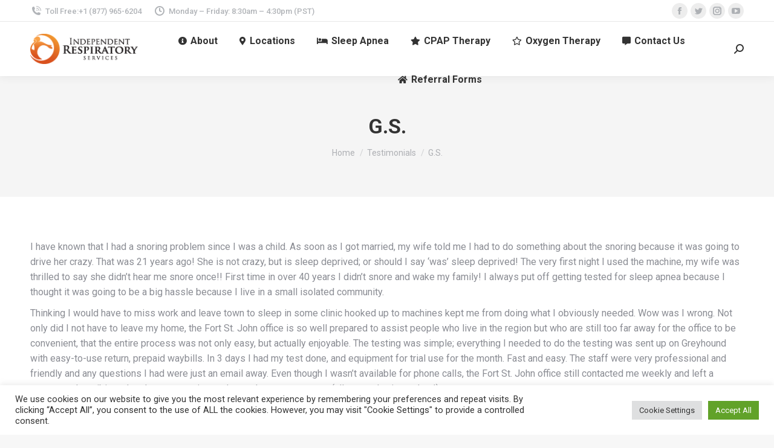

--- FILE ---
content_type: text/html; charset=UTF-8
request_url: https://irscanada.ca/dt_testimonials/g-s-2/
body_size: 18693
content:
<!DOCTYPE html>
<!--[if !(IE 6) | !(IE 7) | !(IE 8)  ]><!-->
<html lang="en-US" class="no-js">
<!--<![endif]-->
<head>
	<meta charset="UTF-8" />
		<meta name="viewport" content="width=device-width, initial-scale=1, maximum-scale=1, user-scalable=0">
		<meta name="theme-color" content="#dd9933"/>	<link rel="profile" href="https://gmpg.org/xfn/11" />
	<meta name='robots' content='index, follow, max-image-preview:large, max-snippet:-1, max-video-preview:-1' />
	<style>img:is([sizes="auto" i], [sizes^="auto," i]) { contain-intrinsic-size: 3000px 1500px }</style>
	
	<!-- This site is optimized with the Yoast SEO plugin v21.5 - https://yoast.com/wordpress/plugins/seo/ -->
	<title>G.S. - Independent Respiratory Services Inc. (IRS)</title>
	<meta name="description" content="I have known that I had a snoring problem since I was a child. As soon as I got married, my wife told me I had to do something about the snoring because" />
	<link rel="canonical" href="https://irscanada.ca/dt_testimonials/g-s-2/" />
	<meta property="og:locale" content="en_US" />
	<meta property="og:type" content="article" />
	<meta property="og:title" content="G.S. - Independent Respiratory Services Inc. (IRS)" />
	<meta property="og:description" content="I have known that I had a snoring problem since I was a child. As soon as I got married, my wife told me I had to do something about the snoring because" />
	<meta property="og:url" content="https://irscanada.ca/dt_testimonials/g-s-2/" />
	<meta property="og:site_name" content="Independent Respiratory Services Inc. (IRS)" />
	<meta property="article:publisher" content="https://www.facebook.com/IndependentRespiratoryServices" />
	<meta property="article:modified_time" content="2018-11-27T21:25:10+00:00" />
	<meta property="og:image" content="https://irscanada.ca/wp-content/uploads/IRS-Icon-Logo.png" />
	<meta property="og:image:width" content="500" />
	<meta property="og:image:height" content="500" />
	<meta property="og:image:type" content="image/png" />
	<meta name="twitter:card" content="summary_large_image" />
	<meta name="twitter:site" content="@irscanada" />
	<meta name="twitter:label1" content="Est. reading time" />
	<meta name="twitter:data1" content="2 minutes" />
	<script type="application/ld+json" class="yoast-schema-graph">{"@context":"https://schema.org","@graph":[{"@type":"WebPage","@id":"https://irscanada.ca/dt_testimonials/g-s-2/","url":"https://irscanada.ca/dt_testimonials/g-s-2/","name":"G.S. - Independent Respiratory Services Inc. (IRS)","isPartOf":{"@id":"https://irscanada.ca/#website"},"primaryImageOfPage":{"@id":"https://irscanada.ca/dt_testimonials/g-s-2/#primaryimage"},"image":{"@id":"https://irscanada.ca/dt_testimonials/g-s-2/#primaryimage"},"thumbnailUrl":"https://irscanada.ca/wp-content/uploads/IRS-Icon-Logo.png","datePublished":"2014-11-25T20:25:16+00:00","dateModified":"2018-11-27T21:25:10+00:00","description":"I have known that I had a snoring problem since I was a child. As soon as I got married, my wife told me I had to do something about the snoring because","breadcrumb":{"@id":"https://irscanada.ca/dt_testimonials/g-s-2/#breadcrumb"},"inLanguage":"en-US","potentialAction":[{"@type":"ReadAction","target":["https://irscanada.ca/dt_testimonials/g-s-2/"]}]},{"@type":"ImageObject","inLanguage":"en-US","@id":"https://irscanada.ca/dt_testimonials/g-s-2/#primaryimage","url":"https://irscanada.ca/wp-content/uploads/IRS-Icon-Logo.png","contentUrl":"https://irscanada.ca/wp-content/uploads/IRS-Icon-Logo.png","width":500,"height":500,"caption":"IRS Icon Logo"},{"@type":"BreadcrumbList","@id":"https://irscanada.ca/dt_testimonials/g-s-2/#breadcrumb","itemListElement":[{"@type":"ListItem","position":1,"name":"Home","item":"https://irscanada.ca/"},{"@type":"ListItem","position":2,"name":"Testimonials","item":"https://irscanada.ca/dt_testimonials/"},{"@type":"ListItem","position":3,"name":"G.S."}]},{"@type":"WebSite","@id":"https://irscanada.ca/#website","url":"https://irscanada.ca/","name":"Independent Respiratory Services Inc. (IRS)","description":"+1 (877) 965-6204 - Independent Respiratory Services Inc. (IRS) provides exceptional Continuous Positive Airway Pressure (CPAP) Therapy &amp; Home Oxygen Therapy services and products for people with sleep apnea and breathing problems all across British Columbia.","publisher":{"@id":"https://irscanada.ca/#organization"},"potentialAction":[{"@type":"SearchAction","target":{"@type":"EntryPoint","urlTemplate":"https://irscanada.ca/?s={search_term_string}"},"query-input":"required name=search_term_string"}],"inLanguage":"en-US"},{"@type":"Organization","@id":"https://irscanada.ca/#organization","name":"Independent Respiratory Services Inc.","url":"https://irscanada.ca/","logo":{"@type":"ImageObject","inLanguage":"en-US","@id":"https://irscanada.ca/#/schema/logo/image/","url":"https://irscanada.ca/wp-content/uploads/Independent-Respiratory-Services-HD-Logo.png","contentUrl":"https://irscanada.ca/wp-content/uploads/Independent-Respiratory-Services-HD-Logo.png","width":548,"height":156,"caption":"Independent Respiratory Services Inc."},"image":{"@id":"https://irscanada.ca/#/schema/logo/image/"},"sameAs":["https://www.facebook.com/IndependentRespiratoryServices","https://twitter.com/irscanada","https://www.instagram.com/irscanadasleep/","https://www.linkedin.com/company/independent-respiratory-services","https://www.pinterest.ca/independentrespiratoryservices/","https://www.youtube.com/channel/UCCJiQQrWaJ1_fv9GnkkCB2g"]}]}</script>
	<!-- / Yoast SEO plugin. -->


<link rel='dns-prefetch' href='//www.googletagmanager.com' />
<link rel='dns-prefetch' href='//fonts.googleapis.com' />
<link rel="alternate" type="application/rss+xml" title="Independent Respiratory Services Inc. (IRS) &raquo; Feed" href="https://irscanada.ca/feed/" />
<link rel="alternate" type="application/rss+xml" title="Independent Respiratory Services Inc. (IRS) &raquo; Comments Feed" href="https://irscanada.ca/comments/feed/" />
<script type="text/javascript">
/* <![CDATA[ */
window._wpemojiSettings = {"baseUrl":"https:\/\/s.w.org\/images\/core\/emoji\/16.0.1\/72x72\/","ext":".png","svgUrl":"https:\/\/s.w.org\/images\/core\/emoji\/16.0.1\/svg\/","svgExt":".svg","source":{"concatemoji":"https:\/\/irscanada.ca\/wp-includes\/js\/wp-emoji-release.min.js?ver=6.8.3"}};
/*! This file is auto-generated */
!function(s,n){var o,i,e;function c(e){try{var t={supportTests:e,timestamp:(new Date).valueOf()};sessionStorage.setItem(o,JSON.stringify(t))}catch(e){}}function p(e,t,n){e.clearRect(0,0,e.canvas.width,e.canvas.height),e.fillText(t,0,0);var t=new Uint32Array(e.getImageData(0,0,e.canvas.width,e.canvas.height).data),a=(e.clearRect(0,0,e.canvas.width,e.canvas.height),e.fillText(n,0,0),new Uint32Array(e.getImageData(0,0,e.canvas.width,e.canvas.height).data));return t.every(function(e,t){return e===a[t]})}function u(e,t){e.clearRect(0,0,e.canvas.width,e.canvas.height),e.fillText(t,0,0);for(var n=e.getImageData(16,16,1,1),a=0;a<n.data.length;a++)if(0!==n.data[a])return!1;return!0}function f(e,t,n,a){switch(t){case"flag":return n(e,"\ud83c\udff3\ufe0f\u200d\u26a7\ufe0f","\ud83c\udff3\ufe0f\u200b\u26a7\ufe0f")?!1:!n(e,"\ud83c\udde8\ud83c\uddf6","\ud83c\udde8\u200b\ud83c\uddf6")&&!n(e,"\ud83c\udff4\udb40\udc67\udb40\udc62\udb40\udc65\udb40\udc6e\udb40\udc67\udb40\udc7f","\ud83c\udff4\u200b\udb40\udc67\u200b\udb40\udc62\u200b\udb40\udc65\u200b\udb40\udc6e\u200b\udb40\udc67\u200b\udb40\udc7f");case"emoji":return!a(e,"\ud83e\udedf")}return!1}function g(e,t,n,a){var r="undefined"!=typeof WorkerGlobalScope&&self instanceof WorkerGlobalScope?new OffscreenCanvas(300,150):s.createElement("canvas"),o=r.getContext("2d",{willReadFrequently:!0}),i=(o.textBaseline="top",o.font="600 32px Arial",{});return e.forEach(function(e){i[e]=t(o,e,n,a)}),i}function t(e){var t=s.createElement("script");t.src=e,t.defer=!0,s.head.appendChild(t)}"undefined"!=typeof Promise&&(o="wpEmojiSettingsSupports",i=["flag","emoji"],n.supports={everything:!0,everythingExceptFlag:!0},e=new Promise(function(e){s.addEventListener("DOMContentLoaded",e,{once:!0})}),new Promise(function(t){var n=function(){try{var e=JSON.parse(sessionStorage.getItem(o));if("object"==typeof e&&"number"==typeof e.timestamp&&(new Date).valueOf()<e.timestamp+604800&&"object"==typeof e.supportTests)return e.supportTests}catch(e){}return null}();if(!n){if("undefined"!=typeof Worker&&"undefined"!=typeof OffscreenCanvas&&"undefined"!=typeof URL&&URL.createObjectURL&&"undefined"!=typeof Blob)try{var e="postMessage("+g.toString()+"("+[JSON.stringify(i),f.toString(),p.toString(),u.toString()].join(",")+"));",a=new Blob([e],{type:"text/javascript"}),r=new Worker(URL.createObjectURL(a),{name:"wpTestEmojiSupports"});return void(r.onmessage=function(e){c(n=e.data),r.terminate(),t(n)})}catch(e){}c(n=g(i,f,p,u))}t(n)}).then(function(e){for(var t in e)n.supports[t]=e[t],n.supports.everything=n.supports.everything&&n.supports[t],"flag"!==t&&(n.supports.everythingExceptFlag=n.supports.everythingExceptFlag&&n.supports[t]);n.supports.everythingExceptFlag=n.supports.everythingExceptFlag&&!n.supports.flag,n.DOMReady=!1,n.readyCallback=function(){n.DOMReady=!0}}).then(function(){return e}).then(function(){var e;n.supports.everything||(n.readyCallback(),(e=n.source||{}).concatemoji?t(e.concatemoji):e.wpemoji&&e.twemoji&&(t(e.twemoji),t(e.wpemoji)))}))}((window,document),window._wpemojiSettings);
/* ]]> */
</script>
<link rel='stylesheet' id='layerslider-css' href='https://irscanada.ca/wp-content/plugins/LayerSlider/static/layerslider/css/layerslider.css?ver=6.10.2' type='text/css' media='all' />
<style id='wp-emoji-styles-inline-css' type='text/css'>

	img.wp-smiley, img.emoji {
		display: inline !important;
		border: none !important;
		box-shadow: none !important;
		height: 1em !important;
		width: 1em !important;
		margin: 0 0.07em !important;
		vertical-align: -0.1em !important;
		background: none !important;
		padding: 0 !important;
	}
</style>
<link rel='stylesheet' id='wp-block-library-css' href='https://irscanada.ca/wp-includes/css/dist/block-library/style.min.css?ver=6.8.3' type='text/css' media='all' />
<style id='wp-block-library-theme-inline-css' type='text/css'>
.wp-block-audio :where(figcaption){color:#555;font-size:13px;text-align:center}.is-dark-theme .wp-block-audio :where(figcaption){color:#ffffffa6}.wp-block-audio{margin:0 0 1em}.wp-block-code{border:1px solid #ccc;border-radius:4px;font-family:Menlo,Consolas,monaco,monospace;padding:.8em 1em}.wp-block-embed :where(figcaption){color:#555;font-size:13px;text-align:center}.is-dark-theme .wp-block-embed :where(figcaption){color:#ffffffa6}.wp-block-embed{margin:0 0 1em}.blocks-gallery-caption{color:#555;font-size:13px;text-align:center}.is-dark-theme .blocks-gallery-caption{color:#ffffffa6}:root :where(.wp-block-image figcaption){color:#555;font-size:13px;text-align:center}.is-dark-theme :root :where(.wp-block-image figcaption){color:#ffffffa6}.wp-block-image{margin:0 0 1em}.wp-block-pullquote{border-bottom:4px solid;border-top:4px solid;color:currentColor;margin-bottom:1.75em}.wp-block-pullquote cite,.wp-block-pullquote footer,.wp-block-pullquote__citation{color:currentColor;font-size:.8125em;font-style:normal;text-transform:uppercase}.wp-block-quote{border-left:.25em solid;margin:0 0 1.75em;padding-left:1em}.wp-block-quote cite,.wp-block-quote footer{color:currentColor;font-size:.8125em;font-style:normal;position:relative}.wp-block-quote:where(.has-text-align-right){border-left:none;border-right:.25em solid;padding-left:0;padding-right:1em}.wp-block-quote:where(.has-text-align-center){border:none;padding-left:0}.wp-block-quote.is-large,.wp-block-quote.is-style-large,.wp-block-quote:where(.is-style-plain){border:none}.wp-block-search .wp-block-search__label{font-weight:700}.wp-block-search__button{border:1px solid #ccc;padding:.375em .625em}:where(.wp-block-group.has-background){padding:1.25em 2.375em}.wp-block-separator.has-css-opacity{opacity:.4}.wp-block-separator{border:none;border-bottom:2px solid;margin-left:auto;margin-right:auto}.wp-block-separator.has-alpha-channel-opacity{opacity:1}.wp-block-separator:not(.is-style-wide):not(.is-style-dots){width:100px}.wp-block-separator.has-background:not(.is-style-dots){border-bottom:none;height:1px}.wp-block-separator.has-background:not(.is-style-wide):not(.is-style-dots){height:2px}.wp-block-table{margin:0 0 1em}.wp-block-table td,.wp-block-table th{word-break:normal}.wp-block-table :where(figcaption){color:#555;font-size:13px;text-align:center}.is-dark-theme .wp-block-table :where(figcaption){color:#ffffffa6}.wp-block-video :where(figcaption){color:#555;font-size:13px;text-align:center}.is-dark-theme .wp-block-video :where(figcaption){color:#ffffffa6}.wp-block-video{margin:0 0 1em}:root :where(.wp-block-template-part.has-background){margin-bottom:0;margin-top:0;padding:1.25em 2.375em}
</style>
<style id='classic-theme-styles-inline-css' type='text/css'>
/*! This file is auto-generated */
.wp-block-button__link{color:#fff;background-color:#32373c;border-radius:9999px;box-shadow:none;text-decoration:none;padding:calc(.667em + 2px) calc(1.333em + 2px);font-size:1.125em}.wp-block-file__button{background:#32373c;color:#fff;text-decoration:none}
</style>
<style id='global-styles-inline-css' type='text/css'>
:root{--wp--preset--aspect-ratio--square: 1;--wp--preset--aspect-ratio--4-3: 4/3;--wp--preset--aspect-ratio--3-4: 3/4;--wp--preset--aspect-ratio--3-2: 3/2;--wp--preset--aspect-ratio--2-3: 2/3;--wp--preset--aspect-ratio--16-9: 16/9;--wp--preset--aspect-ratio--9-16: 9/16;--wp--preset--color--black: #000000;--wp--preset--color--cyan-bluish-gray: #abb8c3;--wp--preset--color--white: #FFF;--wp--preset--color--pale-pink: #f78da7;--wp--preset--color--vivid-red: #cf2e2e;--wp--preset--color--luminous-vivid-orange: #ff6900;--wp--preset--color--luminous-vivid-amber: #fcb900;--wp--preset--color--light-green-cyan: #7bdcb5;--wp--preset--color--vivid-green-cyan: #00d084;--wp--preset--color--pale-cyan-blue: #8ed1fc;--wp--preset--color--vivid-cyan-blue: #0693e3;--wp--preset--color--vivid-purple: #9b51e0;--wp--preset--color--accent: #dd9933;--wp--preset--color--dark-gray: #111;--wp--preset--color--light-gray: #767676;--wp--preset--gradient--vivid-cyan-blue-to-vivid-purple: linear-gradient(135deg,rgba(6,147,227,1) 0%,rgb(155,81,224) 100%);--wp--preset--gradient--light-green-cyan-to-vivid-green-cyan: linear-gradient(135deg,rgb(122,220,180) 0%,rgb(0,208,130) 100%);--wp--preset--gradient--luminous-vivid-amber-to-luminous-vivid-orange: linear-gradient(135deg,rgba(252,185,0,1) 0%,rgba(255,105,0,1) 100%);--wp--preset--gradient--luminous-vivid-orange-to-vivid-red: linear-gradient(135deg,rgba(255,105,0,1) 0%,rgb(207,46,46) 100%);--wp--preset--gradient--very-light-gray-to-cyan-bluish-gray: linear-gradient(135deg,rgb(238,238,238) 0%,rgb(169,184,195) 100%);--wp--preset--gradient--cool-to-warm-spectrum: linear-gradient(135deg,rgb(74,234,220) 0%,rgb(151,120,209) 20%,rgb(207,42,186) 40%,rgb(238,44,130) 60%,rgb(251,105,98) 80%,rgb(254,248,76) 100%);--wp--preset--gradient--blush-light-purple: linear-gradient(135deg,rgb(255,206,236) 0%,rgb(152,150,240) 100%);--wp--preset--gradient--blush-bordeaux: linear-gradient(135deg,rgb(254,205,165) 0%,rgb(254,45,45) 50%,rgb(107,0,62) 100%);--wp--preset--gradient--luminous-dusk: linear-gradient(135deg,rgb(255,203,112) 0%,rgb(199,81,192) 50%,rgb(65,88,208) 100%);--wp--preset--gradient--pale-ocean: linear-gradient(135deg,rgb(255,245,203) 0%,rgb(182,227,212) 50%,rgb(51,167,181) 100%);--wp--preset--gradient--electric-grass: linear-gradient(135deg,rgb(202,248,128) 0%,rgb(113,206,126) 100%);--wp--preset--gradient--midnight: linear-gradient(135deg,rgb(2,3,129) 0%,rgb(40,116,252) 100%);--wp--preset--font-size--small: 13px;--wp--preset--font-size--medium: 20px;--wp--preset--font-size--large: 36px;--wp--preset--font-size--x-large: 42px;--wp--preset--spacing--20: 0.44rem;--wp--preset--spacing--30: 0.67rem;--wp--preset--spacing--40: 1rem;--wp--preset--spacing--50: 1.5rem;--wp--preset--spacing--60: 2.25rem;--wp--preset--spacing--70: 3.38rem;--wp--preset--spacing--80: 5.06rem;--wp--preset--shadow--natural: 6px 6px 9px rgba(0, 0, 0, 0.2);--wp--preset--shadow--deep: 12px 12px 50px rgba(0, 0, 0, 0.4);--wp--preset--shadow--sharp: 6px 6px 0px rgba(0, 0, 0, 0.2);--wp--preset--shadow--outlined: 6px 6px 0px -3px rgba(255, 255, 255, 1), 6px 6px rgba(0, 0, 0, 1);--wp--preset--shadow--crisp: 6px 6px 0px rgba(0, 0, 0, 1);}:where(.is-layout-flex){gap: 0.5em;}:where(.is-layout-grid){gap: 0.5em;}body .is-layout-flex{display: flex;}.is-layout-flex{flex-wrap: wrap;align-items: center;}.is-layout-flex > :is(*, div){margin: 0;}body .is-layout-grid{display: grid;}.is-layout-grid > :is(*, div){margin: 0;}:where(.wp-block-columns.is-layout-flex){gap: 2em;}:where(.wp-block-columns.is-layout-grid){gap: 2em;}:where(.wp-block-post-template.is-layout-flex){gap: 1.25em;}:where(.wp-block-post-template.is-layout-grid){gap: 1.25em;}.has-black-color{color: var(--wp--preset--color--black) !important;}.has-cyan-bluish-gray-color{color: var(--wp--preset--color--cyan-bluish-gray) !important;}.has-white-color{color: var(--wp--preset--color--white) !important;}.has-pale-pink-color{color: var(--wp--preset--color--pale-pink) !important;}.has-vivid-red-color{color: var(--wp--preset--color--vivid-red) !important;}.has-luminous-vivid-orange-color{color: var(--wp--preset--color--luminous-vivid-orange) !important;}.has-luminous-vivid-amber-color{color: var(--wp--preset--color--luminous-vivid-amber) !important;}.has-light-green-cyan-color{color: var(--wp--preset--color--light-green-cyan) !important;}.has-vivid-green-cyan-color{color: var(--wp--preset--color--vivid-green-cyan) !important;}.has-pale-cyan-blue-color{color: var(--wp--preset--color--pale-cyan-blue) !important;}.has-vivid-cyan-blue-color{color: var(--wp--preset--color--vivid-cyan-blue) !important;}.has-vivid-purple-color{color: var(--wp--preset--color--vivid-purple) !important;}.has-black-background-color{background-color: var(--wp--preset--color--black) !important;}.has-cyan-bluish-gray-background-color{background-color: var(--wp--preset--color--cyan-bluish-gray) !important;}.has-white-background-color{background-color: var(--wp--preset--color--white) !important;}.has-pale-pink-background-color{background-color: var(--wp--preset--color--pale-pink) !important;}.has-vivid-red-background-color{background-color: var(--wp--preset--color--vivid-red) !important;}.has-luminous-vivid-orange-background-color{background-color: var(--wp--preset--color--luminous-vivid-orange) !important;}.has-luminous-vivid-amber-background-color{background-color: var(--wp--preset--color--luminous-vivid-amber) !important;}.has-light-green-cyan-background-color{background-color: var(--wp--preset--color--light-green-cyan) !important;}.has-vivid-green-cyan-background-color{background-color: var(--wp--preset--color--vivid-green-cyan) !important;}.has-pale-cyan-blue-background-color{background-color: var(--wp--preset--color--pale-cyan-blue) !important;}.has-vivid-cyan-blue-background-color{background-color: var(--wp--preset--color--vivid-cyan-blue) !important;}.has-vivid-purple-background-color{background-color: var(--wp--preset--color--vivid-purple) !important;}.has-black-border-color{border-color: var(--wp--preset--color--black) !important;}.has-cyan-bluish-gray-border-color{border-color: var(--wp--preset--color--cyan-bluish-gray) !important;}.has-white-border-color{border-color: var(--wp--preset--color--white) !important;}.has-pale-pink-border-color{border-color: var(--wp--preset--color--pale-pink) !important;}.has-vivid-red-border-color{border-color: var(--wp--preset--color--vivid-red) !important;}.has-luminous-vivid-orange-border-color{border-color: var(--wp--preset--color--luminous-vivid-orange) !important;}.has-luminous-vivid-amber-border-color{border-color: var(--wp--preset--color--luminous-vivid-amber) !important;}.has-light-green-cyan-border-color{border-color: var(--wp--preset--color--light-green-cyan) !important;}.has-vivid-green-cyan-border-color{border-color: var(--wp--preset--color--vivid-green-cyan) !important;}.has-pale-cyan-blue-border-color{border-color: var(--wp--preset--color--pale-cyan-blue) !important;}.has-vivid-cyan-blue-border-color{border-color: var(--wp--preset--color--vivid-cyan-blue) !important;}.has-vivid-purple-border-color{border-color: var(--wp--preset--color--vivid-purple) !important;}.has-vivid-cyan-blue-to-vivid-purple-gradient-background{background: var(--wp--preset--gradient--vivid-cyan-blue-to-vivid-purple) !important;}.has-light-green-cyan-to-vivid-green-cyan-gradient-background{background: var(--wp--preset--gradient--light-green-cyan-to-vivid-green-cyan) !important;}.has-luminous-vivid-amber-to-luminous-vivid-orange-gradient-background{background: var(--wp--preset--gradient--luminous-vivid-amber-to-luminous-vivid-orange) !important;}.has-luminous-vivid-orange-to-vivid-red-gradient-background{background: var(--wp--preset--gradient--luminous-vivid-orange-to-vivid-red) !important;}.has-very-light-gray-to-cyan-bluish-gray-gradient-background{background: var(--wp--preset--gradient--very-light-gray-to-cyan-bluish-gray) !important;}.has-cool-to-warm-spectrum-gradient-background{background: var(--wp--preset--gradient--cool-to-warm-spectrum) !important;}.has-blush-light-purple-gradient-background{background: var(--wp--preset--gradient--blush-light-purple) !important;}.has-blush-bordeaux-gradient-background{background: var(--wp--preset--gradient--blush-bordeaux) !important;}.has-luminous-dusk-gradient-background{background: var(--wp--preset--gradient--luminous-dusk) !important;}.has-pale-ocean-gradient-background{background: var(--wp--preset--gradient--pale-ocean) !important;}.has-electric-grass-gradient-background{background: var(--wp--preset--gradient--electric-grass) !important;}.has-midnight-gradient-background{background: var(--wp--preset--gradient--midnight) !important;}.has-small-font-size{font-size: var(--wp--preset--font-size--small) !important;}.has-medium-font-size{font-size: var(--wp--preset--font-size--medium) !important;}.has-large-font-size{font-size: var(--wp--preset--font-size--large) !important;}.has-x-large-font-size{font-size: var(--wp--preset--font-size--x-large) !important;}
:where(.wp-block-post-template.is-layout-flex){gap: 1.25em;}:where(.wp-block-post-template.is-layout-grid){gap: 1.25em;}
:where(.wp-block-columns.is-layout-flex){gap: 2em;}:where(.wp-block-columns.is-layout-grid){gap: 2em;}
:root :where(.wp-block-pullquote){font-size: 1.5em;line-height: 1.6;}
</style>
<link rel='stylesheet' id='cookie-law-info-css' href='https://irscanada.ca/wp-content/plugins/cookie-law-info/legacy/public/css/cookie-law-info-public.css?ver=3.1.6' type='text/css' media='all' />
<link rel='stylesheet' id='cookie-law-info-gdpr-css' href='https://irscanada.ca/wp-content/plugins/cookie-law-info/legacy/public/css/cookie-law-info-gdpr.css?ver=3.1.6' type='text/css' media='all' />
<link rel='stylesheet' id='the7-font-css' href='https://irscanada.ca/wp-content/themes/dt-the7/fonts/icomoon-the7-font/icomoon-the7-font.min.css?ver=11.6.0.1' type='text/css' media='all' />
<link rel='stylesheet' id='the7-awesome-fonts-css' href='https://irscanada.ca/wp-content/themes/dt-the7/fonts/FontAwesome/css/all.min.css?ver=11.6.0.1' type='text/css' media='all' />
<link rel='stylesheet' id='the7-awesome-fonts-back-css' href='https://irscanada.ca/wp-content/themes/dt-the7/fonts/FontAwesome/back-compat.min.css?ver=11.6.0.1' type='text/css' media='all' />
<link rel='stylesheet' id='the7-Defaults-css' href='https://irscanada.ca/wp-content/uploads/smile_fonts/Defaults/Defaults.css?ver=6.8.3' type='text/css' media='all' />
<link rel='stylesheet' id='dt-web-fonts-css' href='https://fonts.googleapis.com/css?family=Roboto:400,500,600,700%7COpen+Sans:400,600,700' type='text/css' media='all' />
<link rel='stylesheet' id='dt-main-css' href='https://irscanada.ca/wp-content/themes/dt-the7/css/main.min.css?ver=11.6.0.1' type='text/css' media='all' />
<style id='dt-main-inline-css' type='text/css'>
body #load {
  display: block;
  height: 100%;
  overflow: hidden;
  position: fixed;
  width: 100%;
  z-index: 9901;
  opacity: 1;
  visibility: visible;
  transition: all .35s ease-out;
}
.load-wrap {
  width: 100%;
  height: 100%;
  background-position: center center;
  background-repeat: no-repeat;
  text-align: center;
  display: -ms-flexbox;
  display: -ms-flex;
  display: flex;
  -ms-align-items: center;
  -ms-flex-align: center;
  align-items: center;
  -ms-flex-flow: column wrap;
  flex-flow: column wrap;
  -ms-flex-pack: center;
  -ms-justify-content: center;
  justify-content: center;
}
.load-wrap > svg {
  position: absolute;
  top: 50%;
  left: 50%;
  transform: translate(-50%,-50%);
}
#load {
  background: var(--the7-elementor-beautiful-loading-bg,#ffffff);
  --the7-beautiful-spinner-color2: var(--the7-beautiful-spinner-color,rgba(51,51,51,0.25));
}

</style>
<link rel='stylesheet' id='the7-custom-scrollbar-css' href='https://irscanada.ca/wp-content/themes/dt-the7/lib/custom-scrollbar/custom-scrollbar.min.css?ver=11.6.0.1' type='text/css' media='all' />
<link rel='stylesheet' id='the7-wpbakery-css' href='https://irscanada.ca/wp-content/themes/dt-the7/css/wpbakery.min.css?ver=11.6.0.1' type='text/css' media='all' />
<link rel='stylesheet' id='the7-core-css' href='https://irscanada.ca/wp-content/plugins/dt-the7-core/assets/css/post-type.min.css?ver=2.7.4' type='text/css' media='all' />
<link rel='stylesheet' id='the7-css-vars-css' href='https://irscanada.ca/wp-content/uploads/the7-css/css-vars.css?ver=0ec446a96f81' type='text/css' media='all' />
<link rel='stylesheet' id='dt-custom-css' href='https://irscanada.ca/wp-content/uploads/the7-css/custom.css?ver=0ec446a96f81' type='text/css' media='all' />
<link rel='stylesheet' id='dt-media-css' href='https://irscanada.ca/wp-content/uploads/the7-css/media.css?ver=0ec446a96f81' type='text/css' media='all' />
<link rel='stylesheet' id='the7-mega-menu-css' href='https://irscanada.ca/wp-content/uploads/the7-css/mega-menu.css?ver=0ec446a96f81' type='text/css' media='all' />
<link rel='stylesheet' id='the7-elements-albums-portfolio-css' href='https://irscanada.ca/wp-content/uploads/the7-css/the7-elements-albums-portfolio.css?ver=0ec446a96f81' type='text/css' media='all' />
<link rel='stylesheet' id='the7-elements-css' href='https://irscanada.ca/wp-content/uploads/the7-css/post-type-dynamic.css?ver=0ec446a96f81' type='text/css' media='all' />
<link rel='stylesheet' id='style-css' href='https://irscanada.ca/wp-content/themes/dt-the7/style.css?ver=11.6.0.1' type='text/css' media='all' />
<script type="text/javascript" src="https://irscanada.ca/wp-includes/js/jquery/jquery.min.js?ver=3.7.1" id="jquery-core-js"></script>
<script type="text/javascript" src="https://irscanada.ca/wp-includes/js/jquery/jquery-migrate.min.js?ver=3.4.1" id="jquery-migrate-js"></script>
<script type="text/javascript" id="layerslider-greensock-js-extra">
/* <![CDATA[ */
var LS_Meta = {"v":"6.10.2"};
/* ]]> */
</script>
<script type="text/javascript" src="https://irscanada.ca/wp-content/plugins/LayerSlider/static/layerslider/js/greensock.js?ver=1.19.0" id="layerslider-greensock-js"></script>
<script type="text/javascript" src="https://irscanada.ca/wp-content/plugins/LayerSlider/static/layerslider/js/layerslider.kreaturamedia.jquery.js?ver=6.10.2" id="layerslider-js"></script>
<script type="text/javascript" src="https://irscanada.ca/wp-content/plugins/LayerSlider/static/layerslider/js/layerslider.transitions.js?ver=6.10.2" id="layerslider-transitions-js"></script>
<script type="text/javascript" id="cookie-law-info-js-extra">
/* <![CDATA[ */
var Cli_Data = {"nn_cookie_ids":[],"cookielist":[],"non_necessary_cookies":[],"ccpaEnabled":"","ccpaRegionBased":"","ccpaBarEnabled":"","strictlyEnabled":["necessary","obligatoire"],"ccpaType":"gdpr","js_blocking":"1","custom_integration":"","triggerDomRefresh":"","secure_cookies":""};
var cli_cookiebar_settings = {"animate_speed_hide":"500","animate_speed_show":"500","background":"#FFF","border":"#b1a6a6c2","border_on":"","button_1_button_colour":"#61a229","button_1_button_hover":"#4e8221","button_1_link_colour":"#fff","button_1_as_button":"1","button_1_new_win":"","button_2_button_colour":"#333","button_2_button_hover":"#292929","button_2_link_colour":"#444","button_2_as_button":"","button_2_hidebar":"","button_3_button_colour":"#dedfe0","button_3_button_hover":"#b2b2b3","button_3_link_colour":"#333333","button_3_as_button":"1","button_3_new_win":"","button_4_button_colour":"#dedfe0","button_4_button_hover":"#b2b2b3","button_4_link_colour":"#333333","button_4_as_button":"1","button_7_button_colour":"#61a229","button_7_button_hover":"#4e8221","button_7_link_colour":"#fff","button_7_as_button":"1","button_7_new_win":"","font_family":"inherit","header_fix":"","notify_animate_hide":"1","notify_animate_show":"","notify_div_id":"#cookie-law-info-bar","notify_position_horizontal":"right","notify_position_vertical":"bottom","scroll_close":"","scroll_close_reload":"","accept_close_reload":"","reject_close_reload":"","showagain_tab":"","showagain_background":"#fff","showagain_border":"#000","showagain_div_id":"#cookie-law-info-again","showagain_x_position":"100px","text":"#333333","show_once_yn":"","show_once":"10000","logging_on":"","as_popup":"","popup_overlay":"1","bar_heading_text":"","cookie_bar_as":"banner","popup_showagain_position":"bottom-right","widget_position":"left"};
var log_object = {"ajax_url":"https:\/\/irscanada.ca\/wp-admin\/admin-ajax.php"};
/* ]]> */
</script>
<script type="text/javascript" src="https://irscanada.ca/wp-content/plugins/cookie-law-info/legacy/public/js/cookie-law-info-public.js?ver=3.1.6" id="cookie-law-info-js"></script>
<script type="text/javascript" id="dt-above-fold-js-extra">
/* <![CDATA[ */
var dtLocal = {"themeUrl":"https:\/\/irscanada.ca\/wp-content\/themes\/dt-the7","passText":"To view this protected post, enter the password below:","moreButtonText":{"loading":"Loading...","loadMore":"Load more"},"postID":"510","ajaxurl":"https:\/\/irscanada.ca\/wp-admin\/admin-ajax.php","REST":{"baseUrl":"https:\/\/irscanada.ca\/wp-json\/the7\/v1","endpoints":{"sendMail":"\/send-mail"}},"contactMessages":{"required":"One or more fields have an error. Please check and try again.","terms":"Please accept the privacy policy.","fillTheCaptchaError":"Please, fill the captcha."},"captchaSiteKey":"","ajaxNonce":"b02410a086","pageData":"","themeSettings":{"smoothScroll":"off","lazyLoading":false,"desktopHeader":{"height":90},"ToggleCaptionEnabled":"disabled","ToggleCaption":"Navigation","floatingHeader":{"showAfter":94,"showMenu":true,"height":60,"logo":{"showLogo":false,"html":"<img class=\" preload-me\" src=\"https:\/\/irscanada.ca\/wp-content\/themes\/dt-the7\/inc\/presets\/images\/full\/skin11r.header-style-floating-logo-regular.png\" srcset=\"https:\/\/irscanada.ca\/wp-content\/themes\/dt-the7\/inc\/presets\/images\/full\/skin11r.header-style-floating-logo-regular.png 44w, https:\/\/irscanada.ca\/wp-content\/themes\/dt-the7\/inc\/presets\/images\/full\/skin11r.header-style-floating-logo-hd.png 88w\" width=\"44\" height=\"44\"   sizes=\"44px\" alt=\"Independent Respiratory Services Inc. (IRS)\" \/>","url":"https:\/\/irscanada.ca\/"}},"topLine":{"floatingTopLine":{"logo":{"showLogo":false,"html":""}}},"mobileHeader":{"firstSwitchPoint":992,"secondSwitchPoint":778,"firstSwitchPointHeight":60,"secondSwitchPointHeight":60,"mobileToggleCaptionEnabled":"disabled","mobileToggleCaption":"Menu"},"stickyMobileHeaderFirstSwitch":{"logo":{"html":"<img class=\" preload-me\" src=\"https:\/\/irscanada.ca\/wp-content\/uploads\/Independent-Respiratory-Services-SD-Bottom-Logo.png\" srcset=\"https:\/\/irscanada.ca\/wp-content\/uploads\/Independent-Respiratory-Services-SD-Bottom-Logo.png 51w, https:\/\/irscanada.ca\/wp-content\/uploads\/IRS-Locations-No-Photo.jpg 1080w\" width=\"51\" height=\"53\"   sizes=\"51px\" alt=\"Independent Respiratory Services Inc. (IRS)\" \/>"}},"stickyMobileHeaderSecondSwitch":{"logo":{"html":"<img class=\" preload-me\" src=\"https:\/\/irscanada.ca\/wp-content\/uploads\/Independent-Respiratory-Services-SD-Bottom-Logo.png\" srcset=\"https:\/\/irscanada.ca\/wp-content\/uploads\/Independent-Respiratory-Services-SD-Bottom-Logo.png 51w, https:\/\/irscanada.ca\/wp-content\/uploads\/IRS-Locations-No-Photo.jpg 1080w\" width=\"51\" height=\"53\"   sizes=\"51px\" alt=\"Independent Respiratory Services Inc. (IRS)\" \/>"}},"sidebar":{"switchPoint":992},"boxedWidth":"1280px"},"VCMobileScreenWidth":"768"};
var dtShare = {"shareButtonText":{"facebook":"Share on Facebook","twitter":"Tweet","pinterest":"Pin it","linkedin":"Share on Linkedin","whatsapp":"Share on Whatsapp"},"overlayOpacity":"85"};
/* ]]> */
</script>
<script type="text/javascript" src="https://irscanada.ca/wp-content/themes/dt-the7/js/above-the-fold.min.js?ver=11.6.0.1" id="dt-above-fold-js"></script>

<!-- Google tag (gtag.js) snippet added by Site Kit -->
<!-- Google Analytics snippet added by Site Kit -->
<script type="text/javascript" src="https://www.googletagmanager.com/gtag/js?id=GT-MK5TN25F" id="google_gtagjs-js" async></script>
<script type="text/javascript" id="google_gtagjs-js-after">
/* <![CDATA[ */
window.dataLayer = window.dataLayer || [];function gtag(){dataLayer.push(arguments);}
gtag("set","linker",{"domains":["irscanada.ca"]});
gtag("js", new Date());
gtag("set", "developer_id.dZTNiMT", true);
gtag("config", "GT-MK5TN25F");
 window._googlesitekit = window._googlesitekit || {}; window._googlesitekit.throttledEvents = []; window._googlesitekit.gtagEvent = (name, data) => { var key = JSON.stringify( { name, data } ); if ( !! window._googlesitekit.throttledEvents[ key ] ) { return; } window._googlesitekit.throttledEvents[ key ] = true; setTimeout( () => { delete window._googlesitekit.throttledEvents[ key ]; }, 5 ); gtag( "event", name, { ...data, event_source: "site-kit" } ); }; 
/* ]]> */
</script>
<meta name="generator" content="Powered by LayerSlider 6.10.2 - Multi-Purpose, Responsive, Parallax, Mobile-Friendly Slider Plugin for WordPress." />
<!-- LayerSlider updates and docs at: https://layerslider.kreaturamedia.com -->
<link rel="https://api.w.org/" href="https://irscanada.ca/wp-json/" /><link rel="alternate" title="JSON" type="application/json" href="https://irscanada.ca/wp-json/wp/v2/dt_testimonials/510" /><link rel='shortlink' href='https://irscanada.ca/?p=510' />
<link rel="alternate" title="oEmbed (JSON)" type="application/json+oembed" href="https://irscanada.ca/wp-json/oembed/1.0/embed?url=https%3A%2F%2Firscanada.ca%2Fdt_testimonials%2Fg-s-2%2F" />
<link rel="alternate" title="oEmbed (XML)" type="text/xml+oembed" href="https://irscanada.ca/wp-json/oembed/1.0/embed?url=https%3A%2F%2Firscanada.ca%2Fdt_testimonials%2Fg-s-2%2F&#038;format=xml" />
<meta name="generator" content="Site Kit by Google 1.170.0" /><meta name="generator" content="Powered by WPBakery Page Builder - drag and drop page builder for WordPress."/>
<script type="text/javascript" id="the7-loader-script">
document.addEventListener("DOMContentLoaded", function(event) {
	var load = document.getElementById("load");
	if(!load.classList.contains('loader-removed')){
		var removeLoading = setTimeout(function() {
			load.className += " loader-removed";
		}, 300);
	}
});
</script>
		<link rel="icon" href="https://irscanada.ca/wp-content/uploads/cropped-irs-removebg-preview-1-32x32.png" sizes="32x32" />
<link rel="icon" href="https://irscanada.ca/wp-content/uploads/cropped-irs-removebg-preview-1-192x192.png" sizes="192x192" />
<link rel="apple-touch-icon" href="https://irscanada.ca/wp-content/uploads/cropped-irs-removebg-preview-1-180x180.png" />
<meta name="msapplication-TileImage" content="https://irscanada.ca/wp-content/uploads/cropped-irs-removebg-preview-1-270x270.png" />
<noscript><style> .wpb_animate_when_almost_visible { opacity: 1; }</style></noscript><style id='the7-custom-inline-css' type='text/css'>
.sub-nav .menu-item i.fa,
.sub-nav .menu-item i.fas,
.sub-nav .menu-item i.far,
.sub-nav .menu-item i.fab {
	text-align: center;
	width: 1.25em;
}
</style>
</head>
<body id="the7-body" class="wp-singular dt_testimonials-template-default single single-dt_testimonials postid-510 wp-embed-responsive wp-theme-dt-the7 the7-core-ver-2.7.4 no-comments dt-responsive-on right-mobile-menu-close-icon ouside-menu-close-icon mobile-hamburger-close-bg-enable mobile-hamburger-close-bg-hover-enable  fade-medium-mobile-menu-close-icon fade-medium-menu-close-icon srcset-enabled btn-flat custom-btn-color custom-btn-hover-color phantom-sticky phantom-shadow-decoration phantom-logo-off sticky-mobile-header top-header first-switch-logo-left first-switch-menu-right second-switch-logo-left second-switch-menu-right right-mobile-menu layzr-loading-on popup-message-style the7-ver-11.6.0.1 dt-fa-compatibility wpb-js-composer js-comp-ver-6.10.0 vc_responsive">
<!-- The7 11.6.0.1 -->
<div id="load" class="spinner-loader">
	<div class="load-wrap"><style type="text/css">
    [class*="the7-spinner-animate-"]{
        animation: spinner-animation 1s cubic-bezier(1,1,1,1) infinite;
        x:46.5px;
        y:40px;
        width:7px;
        height:20px;
        fill:var(--the7-beautiful-spinner-color2);
        opacity: 0.2;
    }
    .the7-spinner-animate-2{
        animation-delay: 0.083s;
    }
    .the7-spinner-animate-3{
        animation-delay: 0.166s;
    }
    .the7-spinner-animate-4{
         animation-delay: 0.25s;
    }
    .the7-spinner-animate-5{
         animation-delay: 0.33s;
    }
    .the7-spinner-animate-6{
         animation-delay: 0.416s;
    }
    .the7-spinner-animate-7{
         animation-delay: 0.5s;
    }
    .the7-spinner-animate-8{
         animation-delay: 0.58s;
    }
    .the7-spinner-animate-9{
         animation-delay: 0.666s;
    }
    .the7-spinner-animate-10{
         animation-delay: 0.75s;
    }
    .the7-spinner-animate-11{
        animation-delay: 0.83s;
    }
    .the7-spinner-animate-12{
        animation-delay: 0.916s;
    }
    @keyframes spinner-animation{
        from {
            opacity: 1;
        }
        to{
            opacity: 0;
        }
    }
</style>
<svg width="75px" height="75px" xmlns="http://www.w3.org/2000/svg" viewBox="0 0 100 100" preserveAspectRatio="xMidYMid">
	<rect class="the7-spinner-animate-1" rx="5" ry="5" transform="rotate(0 50 50) translate(0 -30)"></rect>
	<rect class="the7-spinner-animate-2" rx="5" ry="5" transform="rotate(30 50 50) translate(0 -30)"></rect>
	<rect class="the7-spinner-animate-3" rx="5" ry="5" transform="rotate(60 50 50) translate(0 -30)"></rect>
	<rect class="the7-spinner-animate-4" rx="5" ry="5" transform="rotate(90 50 50) translate(0 -30)"></rect>
	<rect class="the7-spinner-animate-5" rx="5" ry="5" transform="rotate(120 50 50) translate(0 -30)"></rect>
	<rect class="the7-spinner-animate-6" rx="5" ry="5" transform="rotate(150 50 50) translate(0 -30)"></rect>
	<rect class="the7-spinner-animate-7" rx="5" ry="5" transform="rotate(180 50 50) translate(0 -30)"></rect>
	<rect class="the7-spinner-animate-8" rx="5" ry="5" transform="rotate(210 50 50) translate(0 -30)"></rect>
	<rect class="the7-spinner-animate-9" rx="5" ry="5" transform="rotate(240 50 50) translate(0 -30)"></rect>
	<rect class="the7-spinner-animate-10" rx="5" ry="5" transform="rotate(270 50 50) translate(0 -30)"></rect>
	<rect class="the7-spinner-animate-11" rx="5" ry="5" transform="rotate(300 50 50) translate(0 -30)"></rect>
	<rect class="the7-spinner-animate-12" rx="5" ry="5" transform="rotate(330 50 50) translate(0 -30)"></rect>
</svg></div>
</div>
<div id="page" >
	<a class="skip-link screen-reader-text" href="#content">Skip to content</a>

<div class="masthead inline-header center widgets full-height shadow-decoration shadow-mobile-header-decoration small-mobile-menu-icon dt-parent-menu-clickable show-sub-menu-on-hover show-device-logo show-mobile-logo"  role="banner">

	<div class="top-bar full-width-line top-bar-line-hide">
	<div class="top-bar-bg" ></div>
	<div class="left-widgets mini-widgets"><span class="mini-contacts phone show-on-desktop in-top-bar-left in-menu-second-switch"><i class="fa-fw icomoon-the7-font-the7-phone-06"></i>Toll Free:+1 (877) 965-6204</span><span class="mini-contacts clock show-on-desktop in-top-bar-left in-menu-second-switch"><i class="fa-fw icomoon-the7-font-the7-clock-01"></i> Monday – Friday: 8:30am – 4:30pm (PST)</span></div><div class="right-widgets mini-widgets"><div class="soc-ico show-on-desktop in-top-bar-right in-menu-second-switch custom-bg disabled-border border-off hover-accent-bg hover-disabled-border  hover-border-off"><a title="Facebook page opens in new window" href="/" target="_blank" class="facebook"><span class="soc-font-icon"></span><span class="screen-reader-text">Facebook page opens in new window</span></a><a title="Twitter page opens in new window" href="/" target="_blank" class="twitter"><span class="soc-font-icon"></span><span class="screen-reader-text">Twitter page opens in new window</span></a><a title="Instagram page opens in new window" href="/" target="_blank" class="instagram"><span class="soc-font-icon"></span><span class="screen-reader-text">Instagram page opens in new window</span></a><a title="YouTube page opens in new window" href="/" target="_blank" class="you-tube"><span class="soc-font-icon"></span><span class="screen-reader-text">YouTube page opens in new window</span></a></div></div></div>

	<header class="header-bar">

		<div class="branding">
	<div id="site-title" class="assistive-text">Independent Respiratory Services Inc. (IRS)</div>
	<div id="site-description" class="assistive-text">+1 (877) 965-6204 &#8211; Independent Respiratory Services Inc. (IRS) provides exceptional Continuous Positive Airway Pressure (CPAP) Therapy &amp; Home Oxygen Therapy services and products for people with sleep apnea and breathing problems all across British Columbia.</div>
	<a class="" href="https://irscanada.ca/"><img class=" preload-me" src="https://irscanada.ca/wp-content/uploads/Independent-Respiratory-Services-SD-Floating-Logo.png" srcset="https://irscanada.ca/wp-content/uploads/Independent-Respiratory-Services-SD-Floating-Logo.png 186w, https://irscanada.ca/wp-content/uploads/Blog-Post-Image.jpg 1024w" width="186" height="53"   sizes="186px" alt="Independent Respiratory Services Inc. (IRS)" /><img class="mobile-logo preload-me" src="https://irscanada.ca/wp-content/uploads/Independent-Respiratory-Services-SD-Bottom-Logo.png" srcset="https://irscanada.ca/wp-content/uploads/Independent-Respiratory-Services-SD-Bottom-Logo.png 51w, https://irscanada.ca/wp-content/uploads/IRS-Locations-No-Photo.jpg 1080w" width="51" height="53"   sizes="51px" alt="Independent Respiratory Services Inc. (IRS)" /></a></div>

		<ul id="primary-menu" class="main-nav underline-decoration l-to-r-line outside-item-remove-margin"><li class="menu-item menu-item-type-post_type menu-item-object-page menu-item-has-children menu-item-83 first has-children depth-0"><a href='https://irscanada.ca/about-irs/' data-level='1'><i class="fas fa-info-circle"></i><span class="menu-item-text"><span class="menu-text">About</span></span></a><ul class="sub-nav hover-style-bg level-arrows-on"><li class="menu-item menu-item-type-post_type menu-item-object-page menu-item-84 first depth-1"><a href='https://irscanada.ca/about-irs/our-team/' data-level='2'><span class="menu-item-text"><span class="menu-text">Our Team</span></span></a></li> <li class="menu-item menu-item-type-post_type menu-item-object-page menu-item-85 depth-1"><a href='https://irscanada.ca/about-irs/customer-testimonials/' data-level='2'><span class="menu-item-text"><span class="menu-text">Customer Testimonials</span></span></a></li> <li class="menu-item menu-item-type-post_type menu-item-object-page menu-item-86 depth-1"><a href='https://irscanada.ca/about-irs/career-opportunities/' data-level='2'><span class="menu-item-text"><span class="menu-text">Career Opportunities</span></span></a></li> <li class="menu-item menu-item-type-post_type menu-item-object-page menu-item-has-children menu-item-87 has-children depth-1"><a href='https://irscanada.ca/about-irs/online-forms/' data-level='2'><span class="menu-item-text"><span class="menu-text">Online Forms</span></span></a><ul class="sub-nav hover-style-bg level-arrows-on"><li class="menu-item menu-item-type-post_type menu-item-object-page menu-item-88 first depth-2"><a href='https://irscanada.ca/about-irs/online-forms/customer-satisfaction-form/' data-level='3'><span class="menu-item-text"><span class="menu-text">Customer Satisfaction Form</span></span></a></li> <li class="menu-item menu-item-type-post_type menu-item-object-page menu-item-89 depth-2"><a href='https://irscanada.ca/about-irs/online-forms/customer-testimonial-form/' data-level='3'><span class="menu-item-text"><span class="menu-text">Customer Testimonial Form</span></span></a></li> <li class="menu-item menu-item-type-post_type menu-item-object-page menu-item-90 depth-2"><a href='https://irscanada.ca/about-irs/online-forms/career-application-form/' data-level='3'><span class="menu-item-text"><span class="menu-text">Career Application Form</span></span></a></li> </ul></li> <li class="menu-item menu-item-type-post_type menu-item-object-page menu-item-91 depth-1"><a href='https://irscanada.ca/about-irs/irs-news/' data-level='2'><span class="menu-item-text"><span class="menu-text">IRS News</span></span></a></li> </ul></li> <li class="menu-item menu-item-type-post_type menu-item-object-page menu-item-has-children menu-item-72 has-children depth-0 dt-mega-menu mega-full-width mega-column-5"><a href='https://irscanada.ca/irs-locations/' data-level='1'><i class="fas fa-map-marker-alt"></i><span class="menu-item-text"><span class="menu-text">Locations</span></span></a><div class="dt-mega-menu-wrap"><ul class="sub-nav hover-style-bg level-arrows-on"><li class="menu-item menu-item-type-custom menu-item-object-custom menu-item-has-children menu-item-211 first has-children depth-1 no-link dt-mega-parent wf-1-5"><a data-level='2'><span class="menu-item-text"><span class="menu-text">Lower Mainland BC</span></span></a><ul class="sub-nav hover-style-bg level-arrows-on"><li class="menu-item menu-item-type-post_type menu-item-object-page menu-item-220 first depth-2"><a href='https://irscanada.ca/irs-locations/irs-sleep-apnea-cpap-and-snoring-clinic-in-abbotsford/' data-level='3'><i class="fas fa-building"></i><span class="menu-item-text"><span class="menu-text">IRS Abbotsford Office</span></span></a></li> <li class="menu-item menu-item-type-post_type menu-item-object-page menu-item-222 depth-2"><a href='https://irscanada.ca/irs-locations/irs-sleep-apnea-cpap-and-snoring-clinic-in-chilliwack/' data-level='3'><i class="fas fa-calendar-plus"></i><span class="menu-item-text"><span class="menu-text">IRS Chilliwack Office</span></span></a></li> <li class="menu-item menu-item-type-post_type menu-item-object-page menu-item-219 depth-2"><a href='https://irscanada.ca/irs-locations/irs-sleep-apnea-cpap-and-snoring-clinic-in-port-coquitlam/' data-level='3'><i class="fas fa-calendar-plus"></i><span class="menu-item-text"><span class="menu-text">IRS Coquitlam Clinic</span></span></a></li> <li class="menu-item menu-item-type-post_type menu-item-object-page menu-item-217 depth-2"><a href='https://irscanada.ca/irs-locations/irs-sleep-apnea-cpap-and-snoring-clinic-langley/' data-level='3'><i class="fas fa-building"></i><span class="menu-item-text"><span class="menu-text">IRS Langley Office</span></span></a></li> <li class="menu-item menu-item-type-post_type menu-item-object-page menu-item-213 depth-2"><a href='https://irscanada.ca/irs-locations/irs-sleep-apnea-cpap-and-snoring-clinic-in-richmond/' data-level='3'><i class="fas fa-building"></i><span class="menu-item-text"><span class="menu-text">IRS Richmond Office</span></span></a></li> <li class="menu-item menu-item-type-post_type menu-item-object-page menu-item-212 depth-2"><a href='https://irscanada.ca/irs-locations/irs-sleep-apnea-cpap-and-snoring-clinic-in-vancouver-2/' data-level='3'><i class="fas fa-building"></i><span class="menu-item-text"><span class="menu-text">IRS Vancouver Office</span></span></a></li> </ul></li> <li class="menu-item menu-item-type-custom menu-item-object-custom menu-item-has-children menu-item-244 has-children depth-1 no-link dt-mega-parent wf-1-5"><a data-level='2'><span class="menu-item-text"><span class="menu-text">Thompson / Okanagan BC</span></span></a><ul class="sub-nav hover-style-bg level-arrows-on"><li class="menu-item menu-item-type-post_type menu-item-object-page menu-item-251 first depth-2"><a href='https://irscanada.ca/irs-locations/irs-sleep-apnea-cpap-and-snoring-clinic-in-kamloops-2/' data-level='3'><i class="fas fa-building"></i><span class="menu-item-text"><span class="menu-text">IRS Kamloops Office</span></span></a></li> <li class="menu-item menu-item-type-post_type menu-item-object-page menu-item-245 depth-2"><a href='https://irscanada.ca/irs-locations/irs-sleep-apnea-cpap-and-snoring-clinic-in-kelowna/' data-level='3'><i class="fas fa-building"></i><span class="menu-item-text"><span class="menu-text">IRS Kelowna Office</span></span></a></li> <li class="menu-item menu-item-type-post_type menu-item-object-page menu-item-247 depth-2"><a href='https://irscanada.ca/irs-locations/irs-sleep-apnea-cpap-and-snoring-clinic-in-penticton/' data-level='3'><i class="fas fa-building"></i><span class="menu-item-text"><span class="menu-text">IRS Penticton Office</span></span></a></li> <li class="menu-item menu-item-type-post_type menu-item-object-page menu-item-249 depth-2"><a href='https://irscanada.ca/irs-locations/irs-sleep-apnea-cpap-and-snoring-clinic-in-salmon-arm/' data-level='3'><i class="fas fa-building"></i><span class="menu-item-text"><span class="menu-text">IRS Salmon Arm Office</span></span></a></li> <li class="menu-item menu-item-type-post_type menu-item-object-page menu-item-250 depth-2"><a href='https://irscanada.ca/irs-locations/irs-sleep-apnea-cpap-and-snoring-clinic-in-vernon/' data-level='3'><i class="fas fa-building"></i><span class="menu-item-text"><span class="menu-text">IRS Vernon Office</span></span></a></li> </ul></li> <li class="menu-item menu-item-type-custom menu-item-object-custom menu-item-has-children menu-item-253 has-children depth-1 no-link dt-mega-parent wf-1-5"><a data-level='2'><span class="menu-item-text"><span class="menu-text">Kootenay / Boundary BC</span></span></a><ul class="sub-nav hover-style-bg level-arrows-on"><li class="menu-item menu-item-type-post_type menu-item-object-page menu-item-254 first depth-2"><a href='https://irscanada.ca/irs-locations/irs-sleep-apnea-cpap-and-snoring-clinic-in-castlegar/' data-level='3'><i class="fas fa-building"></i><span class="menu-item-text"><span class="menu-text">IRS Castlegar Office</span></span></a></li> <li class="menu-item menu-item-type-post_type menu-item-object-page menu-item-259 depth-2"><a href='https://irscanada.ca/irs-locations/irs-sleep-apnea-cpap-and-snoring-clinic-in-cranbrook/' data-level='3'><i class="fas fa-building"></i><span class="menu-item-text"><span class="menu-text">IRS Cranbrook Office</span></span></a></li> <li class="menu-item menu-item-type-post_type menu-item-object-page menu-item-262 depth-2"><a href='https://irscanada.ca/irs-locations/irs-sleep-apnea-cpap-and-snoring-clinic-in-invermere/' data-level='3'><i class="fas fa-building"></i><span class="menu-item-text"><span class="menu-text">IRS Invermere Office</span></span></a></li> <li class="menu-item menu-item-type-post_type menu-item-object-page menu-item-257 depth-2"><a href='https://irscanada.ca/irs-locations/irs-sleep-apnea-cpap-and-snoring-clinic-in-nelson/' data-level='3'><i class="fas fa-calendar-plus"></i><span class="menu-item-text"><span class="menu-text">IRS Nelson Clinic</span></span></a></li> </ul></li> <li class="menu-item menu-item-type-custom menu-item-object-custom menu-item-has-children menu-item-264 has-children depth-1 no-link dt-mega-parent wf-1-5"><a data-level='2'><span class="menu-item-text"><span class="menu-text">Central / Northern Interior BC</span></span></a><ul class="sub-nav hover-style-bg level-arrows-on"><li class="menu-item menu-item-type-post_type menu-item-object-page menu-item-265 first depth-2"><a href='https://irscanada.ca/irs-locations/irs-sleep-apnea-cpap-and-snoring-clinic-in-fort-st-john/' data-level='3'><i class="fas fa-building"></i><span class="menu-item-text"><span class="menu-text">IRS Fort St. John Office</span></span></a></li> <li class="menu-item menu-item-type-post_type menu-item-object-page menu-item-267 depth-2"><a href='https://irscanada.ca/irs-locations/irs-sleep-apnea-cpap-and-snoring-clinic-in-prince-george/' data-level='3'><i class="fas fa-building"></i><span class="menu-item-text"><span class="menu-text">IRS Prince George Office</span></span></a></li> <li class="menu-item menu-item-type-post_type menu-item-object-page menu-item-269 depth-2"><a href='https://irscanada.ca/irs-locations/irs-sleep-apnea-cpap-and-snoring-clinic-in-prince-rupert/' data-level='3'><i class="fas fa-building"></i><span class="menu-item-text"><span class="menu-text">IRS Prince Rupert Office</span></span></a></li> <li class="menu-item menu-item-type-post_type menu-item-object-page menu-item-270 depth-2"><a href='https://irscanada.ca/irs-locations/irs-sleep-apnea-cpap-and-snoring-clinic-in-terrace/' data-level='3'><i class="fas fa-building"></i><span class="menu-item-text"><span class="menu-text">IRS Terrace Office</span></span></a></li> <li class="menu-item menu-item-type-post_type menu-item-object-page menu-item-273 depth-2"><a href='https://irscanada.ca/irs-locations/irs-sleep-apnea-cpap-and-snoring-clinic-in-williams-lake/' data-level='3'><i class="fas fa-building"></i><span class="menu-item-text"><span class="menu-text">IRS Williams Lake Office</span></span></a></li> </ul></li> </ul></div></li> <li class="menu-item menu-item-type-post_type menu-item-object-page menu-item-has-children menu-item-73 has-children depth-0"><a href='https://irscanada.ca/sleep-apnea/' data-level='1'><i class="fas fa-bed"></i><span class="menu-item-text"><span class="menu-text">Sleep Apnea</span></span></a><ul class="sub-nav hover-style-bg level-arrows-on"><li class="menu-item menu-item-type-post_type menu-item-object-page menu-item-74 first depth-1"><a href='https://irscanada.ca/sleep-apnea/30-second-online-sleep-apnea-test/' data-level='2'><span class="menu-item-text"><span class="menu-text">30 Second Online Sleep Apnea Test</span></span></a></li> <li class="menu-item menu-item-type-post_type menu-item-object-page menu-item-75 depth-1"><a href='https://irscanada.ca/sleep-apnea/stop-bang-questionnaire/' data-level='2'><span class="menu-item-text"><span class="menu-text">Stop Bang Questionnaire</span></span></a></li> <li class="menu-item menu-item-type-post_type menu-item-object-page menu-item-76 depth-1"><a href='https://irscanada.ca/sleep-apnea/epworth-sleepiness-scale-test/' data-level='2'><span class="menu-item-text"><span class="menu-text">Epworth Sleepiness Scale Test</span></span></a></li> <li class="menu-item menu-item-type-post_type menu-item-object-page menu-item-77 depth-1"><a href='https://irscanada.ca/sleep-apnea/obstructive-sleep-apnea-osa-screening/' data-level='2'><span class="menu-item-text"><span class="menu-text">Obstructive Sleep Apnea (OSA) Screening</span></span></a></li> <li class="menu-item menu-item-type-post_type menu-item-object-page menu-item-78 depth-1"><a href='https://irscanada.ca/sleep-apnea/sleep-apnea-faq/' data-level='2'><span class="menu-item-text"><span class="menu-text">Sleep Apnea FAQ</span></span></a></li> <li class="menu-item menu-item-type-post_type menu-item-object-page menu-item-79 depth-1"><a href='https://irscanada.ca/sleep-apnea/sleep-apnea-resources/' data-level='2'><span class="menu-item-text"><span class="menu-text">Sleep Apnea Resources</span></span></a></li> </ul></li> <li class="menu-item menu-item-type-post_type menu-item-object-page menu-item-has-children menu-item-80 has-children depth-0"><a href='https://irscanada.ca/cpap-therapy/' data-level='1'><i class="fas fa-star"></i><span class="menu-item-text"><span class="menu-text">CPAP Therapy</span></span></a><ul class="sub-nav hover-style-bg level-arrows-on"><li class="menu-item menu-item-type-post_type menu-item-object-page menu-item-848 first depth-1"><a href='https://irscanada.ca/respiratory-equipment/cpap-machines/' data-level='2'><span class="menu-item-text"><span class="menu-text">CPAP Machines</span></span></a></li> <li class="menu-item menu-item-type-post_type menu-item-object-page menu-item-has-children menu-item-296 has-children depth-1"><a href='https://irscanada.ca/respiratory-equipment/' data-level='2'><i class="fas fa-wrench"></i><span class="menu-item-text"><span class="menu-text">Equipment</span></span></a><ul class="sub-nav hover-style-bg level-arrows-on"><li class="menu-item menu-item-type-post_type menu-item-object-page menu-item-847 first depth-2"><a href='https://irscanada.ca/respiratory-equipment/cpap-masks-and-accessories/' data-level='3'><span class="menu-item-text"><span class="menu-text">CPAP Masks &#038; Accessories</span></span></a></li> </ul></li> <li class="menu-item menu-item-type-post_type menu-item-object-page menu-item-121 depth-1"><a href='https://irscanada.ca/cpap-therapy/cpap-therapy-procedures/' data-level='2'><span class="menu-item-text"><span class="menu-text">CPAP Therapy Procedures</span></span></a></li> <li class="menu-item menu-item-type-post_type menu-item-object-page menu-item-120 depth-1"><a href='https://irscanada.ca/cpap-therapy/cpap-cleaning-instructions/' data-level='2'><span class="menu-item-text"><span class="menu-text">CPAP Cleaning Instructions</span></span></a></li> <li class="menu-item menu-item-type-post_type menu-item-object-page menu-item-119 depth-1"><a href='https://irscanada.ca/cpap-therapy/cpap-therapy-faq/' data-level='2'><span class="menu-item-text"><span class="menu-text">CPAP Therapy FAQ</span></span></a></li> </ul></li> <li class="menu-item menu-item-type-post_type menu-item-object-page menu-item-has-children menu-item-81 has-children depth-0"><a href='https://irscanada.ca/oxygen-therapy/' data-level='1'><i class="far fa-star"></i><span class="menu-item-text"><span class="menu-text">Oxygen Therapy</span></span></a><ul class="sub-nav hover-style-bg level-arrows-on"><li class="menu-item menu-item-type-post_type menu-item-object-page menu-item-118 first depth-1"><a href='https://irscanada.ca/oxygen-therapy/home-oxygen-solutions/' data-level='2'><span class="menu-item-text"><span class="menu-text">Home Oxygen Solutions</span></span></a></li> <li class="menu-item menu-item-type-post_type menu-item-object-page menu-item-117 depth-1"><a href='https://irscanada.ca/oxygen-therapy/portable-oxygen-solutions/' data-level='2'><span class="menu-item-text"><span class="menu-text">Portable Oxygen Solutions</span></span></a></li> <li class="menu-item menu-item-type-post_type menu-item-object-page menu-item-116 depth-1"><a href='https://irscanada.ca/oxygen-therapy/oxygen-safety-and-precautions/' data-level='2'><span class="menu-item-text"><span class="menu-text">Oxygen Safety &#038; Precautions</span></span></a></li> <li class="menu-item menu-item-type-post_type menu-item-object-page menu-item-115 depth-1"><a href='https://irscanada.ca/oxygen-therapy/oxygen-cleaning-instructions/' data-level='2'><span class="menu-item-text"><span class="menu-text">Oxygen Cleaning Instructions</span></span></a></li> <li class="menu-item menu-item-type-post_type menu-item-object-page menu-item-114 depth-1"><a href='https://irscanada.ca/oxygen-therapy/oxygen-therapy-faq/' data-level='2'><span class="menu-item-text"><span class="menu-text">Oxygen Therapy FAQ</span></span></a></li> <li class="menu-item menu-item-type-post_type menu-item-object-page menu-item-has-children menu-item-113 has-children depth-1"><a href='https://irscanada.ca/oxygen-therapy/oxygen-therapy-resources/' data-level='2'><span class="menu-item-text"><span class="menu-text">Oxygen Therapy Resources</span></span></a><ul class="sub-nav hover-style-bg level-arrows-on"><li class="menu-item menu-item-type-post_type menu-item-object-page menu-item-has-children menu-item-846 first has-children depth-2"><a href='https://irscanada.ca/respiratory-equipment/oxygen-systems/' data-level='3'><span class="menu-item-text"><span class="menu-text">Oxygen Systems</span></span></a><ul class="sub-nav hover-style-bg level-arrows-on"><li class="menu-item menu-item-type-post_type menu-item-object-page menu-item-845 first depth-3"><a href='https://irscanada.ca/respiratory-equipment/asthma-copd-products/' data-level='4'><span class="menu-item-text"><span class="menu-text">Asthma/COPD Products</span></span></a></li> </ul></li> </ul></li> </ul></li> <li class="menu-item menu-item-type-post_type menu-item-object-page menu-item-112 depth-0"><a href='https://irscanada.ca/contact-us/' data-level='1'><i class="fas fa-comment-alt"></i><span class="menu-item-text"><span class="menu-text">Contact Us</span></span></a></li> <li class="menu-item menu-item-type-post_type menu-item-object-page menu-item-home menu-item-has-children menu-item-122 last has-children depth-0"><a href='https://irscanada.ca/' data-level='1'><i class="fas fa-home"></i><span class="menu-item-text"><span class="menu-text">Referral Forms</span></span></a><ul class="sub-nav hover-style-bg level-arrows-on"><li class="menu-item menu-item-type-custom menu-item-object-custom menu-item-2909 first depth-1"><a href='https://irscanada.ca/wp-content/uploads/1944fil%20IRS%20Canada.pdf?_t=1662758954' data-level='2'><span class="menu-item-text"><span class="menu-text">IRS Referral Form 1</span></span></a></li> </ul></li> </ul>
		<div class="mini-widgets"><div class="mini-search show-on-desktop near-logo-first-switch near-logo-second-switch popup-search custom-icon"><form class="searchform mini-widget-searchform" role="search" method="get" action="https://irscanada.ca/">

	<div class="screen-reader-text">Search:</div>

	
		<a href="" class="submit text-disable"><i class=" mw-icon the7-mw-icon-search-bold"></i></a>
		<div class="popup-search-wrap">
			<input type="text" class="field searchform-s" name="s" value="" placeholder="Type and hit enter …" title="Search form"/>
			<a href="" class="search-icon"><i class="the7-mw-icon-search-bold"></i></a>
		</div>

			<input type="submit" class="assistive-text searchsubmit" value="Go!"/>
</form>
</div></div>
	</header>

</div>
<div role="navigation" class="dt-mobile-header mobile-menu-show-divider">
	<div class="dt-close-mobile-menu-icon"><div class="close-line-wrap"><span class="close-line"></span><span class="close-line"></span><span class="close-line"></span></div></div>	<ul id="mobile-menu" class="mobile-main-nav">
		<li class="menu-item menu-item-type-post_type menu-item-object-page menu-item-has-children menu-item-83 first has-children depth-0"><a href='https://irscanada.ca/about-irs/' data-level='1'><i class="fas fa-info-circle"></i><span class="menu-item-text"><span class="menu-text">About</span></span></a><ul class="sub-nav hover-style-bg level-arrows-on"><li class="menu-item menu-item-type-post_type menu-item-object-page menu-item-84 first depth-1"><a href='https://irscanada.ca/about-irs/our-team/' data-level='2'><span class="menu-item-text"><span class="menu-text">Our Team</span></span></a></li> <li class="menu-item menu-item-type-post_type menu-item-object-page menu-item-85 depth-1"><a href='https://irscanada.ca/about-irs/customer-testimonials/' data-level='2'><span class="menu-item-text"><span class="menu-text">Customer Testimonials</span></span></a></li> <li class="menu-item menu-item-type-post_type menu-item-object-page menu-item-86 depth-1"><a href='https://irscanada.ca/about-irs/career-opportunities/' data-level='2'><span class="menu-item-text"><span class="menu-text">Career Opportunities</span></span></a></li> <li class="menu-item menu-item-type-post_type menu-item-object-page menu-item-has-children menu-item-87 has-children depth-1"><a href='https://irscanada.ca/about-irs/online-forms/' data-level='2'><span class="menu-item-text"><span class="menu-text">Online Forms</span></span></a><ul class="sub-nav hover-style-bg level-arrows-on"><li class="menu-item menu-item-type-post_type menu-item-object-page menu-item-88 first depth-2"><a href='https://irscanada.ca/about-irs/online-forms/customer-satisfaction-form/' data-level='3'><span class="menu-item-text"><span class="menu-text">Customer Satisfaction Form</span></span></a></li> <li class="menu-item menu-item-type-post_type menu-item-object-page menu-item-89 depth-2"><a href='https://irscanada.ca/about-irs/online-forms/customer-testimonial-form/' data-level='3'><span class="menu-item-text"><span class="menu-text">Customer Testimonial Form</span></span></a></li> <li class="menu-item menu-item-type-post_type menu-item-object-page menu-item-90 depth-2"><a href='https://irscanada.ca/about-irs/online-forms/career-application-form/' data-level='3'><span class="menu-item-text"><span class="menu-text">Career Application Form</span></span></a></li> </ul></li> <li class="menu-item menu-item-type-post_type menu-item-object-page menu-item-91 depth-1"><a href='https://irscanada.ca/about-irs/irs-news/' data-level='2'><span class="menu-item-text"><span class="menu-text">IRS News</span></span></a></li> </ul></li> <li class="menu-item menu-item-type-post_type menu-item-object-page menu-item-has-children menu-item-72 has-children depth-0 dt-mega-menu mega-full-width mega-column-5"><a href='https://irscanada.ca/irs-locations/' data-level='1'><i class="fas fa-map-marker-alt"></i><span class="menu-item-text"><span class="menu-text">Locations</span></span></a><div class="dt-mega-menu-wrap"><ul class="sub-nav hover-style-bg level-arrows-on"><li class="menu-item menu-item-type-custom menu-item-object-custom menu-item-has-children menu-item-211 first has-children depth-1 no-link dt-mega-parent wf-1-5"><a data-level='2'><span class="menu-item-text"><span class="menu-text">Lower Mainland BC</span></span></a><ul class="sub-nav hover-style-bg level-arrows-on"><li class="menu-item menu-item-type-post_type menu-item-object-page menu-item-220 first depth-2"><a href='https://irscanada.ca/irs-locations/irs-sleep-apnea-cpap-and-snoring-clinic-in-abbotsford/' data-level='3'><i class="fas fa-building"></i><span class="menu-item-text"><span class="menu-text">IRS Abbotsford Office</span></span></a></li> <li class="menu-item menu-item-type-post_type menu-item-object-page menu-item-222 depth-2"><a href='https://irscanada.ca/irs-locations/irs-sleep-apnea-cpap-and-snoring-clinic-in-chilliwack/' data-level='3'><i class="fas fa-calendar-plus"></i><span class="menu-item-text"><span class="menu-text">IRS Chilliwack Office</span></span></a></li> <li class="menu-item menu-item-type-post_type menu-item-object-page menu-item-219 depth-2"><a href='https://irscanada.ca/irs-locations/irs-sleep-apnea-cpap-and-snoring-clinic-in-port-coquitlam/' data-level='3'><i class="fas fa-calendar-plus"></i><span class="menu-item-text"><span class="menu-text">IRS Coquitlam Clinic</span></span></a></li> <li class="menu-item menu-item-type-post_type menu-item-object-page menu-item-217 depth-2"><a href='https://irscanada.ca/irs-locations/irs-sleep-apnea-cpap-and-snoring-clinic-langley/' data-level='3'><i class="fas fa-building"></i><span class="menu-item-text"><span class="menu-text">IRS Langley Office</span></span></a></li> <li class="menu-item menu-item-type-post_type menu-item-object-page menu-item-213 depth-2"><a href='https://irscanada.ca/irs-locations/irs-sleep-apnea-cpap-and-snoring-clinic-in-richmond/' data-level='3'><i class="fas fa-building"></i><span class="menu-item-text"><span class="menu-text">IRS Richmond Office</span></span></a></li> <li class="menu-item menu-item-type-post_type menu-item-object-page menu-item-212 depth-2"><a href='https://irscanada.ca/irs-locations/irs-sleep-apnea-cpap-and-snoring-clinic-in-vancouver-2/' data-level='3'><i class="fas fa-building"></i><span class="menu-item-text"><span class="menu-text">IRS Vancouver Office</span></span></a></li> </ul></li> <li class="menu-item menu-item-type-custom menu-item-object-custom menu-item-has-children menu-item-244 has-children depth-1 no-link dt-mega-parent wf-1-5"><a data-level='2'><span class="menu-item-text"><span class="menu-text">Thompson / Okanagan BC</span></span></a><ul class="sub-nav hover-style-bg level-arrows-on"><li class="menu-item menu-item-type-post_type menu-item-object-page menu-item-251 first depth-2"><a href='https://irscanada.ca/irs-locations/irs-sleep-apnea-cpap-and-snoring-clinic-in-kamloops-2/' data-level='3'><i class="fas fa-building"></i><span class="menu-item-text"><span class="menu-text">IRS Kamloops Office</span></span></a></li> <li class="menu-item menu-item-type-post_type menu-item-object-page menu-item-245 depth-2"><a href='https://irscanada.ca/irs-locations/irs-sleep-apnea-cpap-and-snoring-clinic-in-kelowna/' data-level='3'><i class="fas fa-building"></i><span class="menu-item-text"><span class="menu-text">IRS Kelowna Office</span></span></a></li> <li class="menu-item menu-item-type-post_type menu-item-object-page menu-item-247 depth-2"><a href='https://irscanada.ca/irs-locations/irs-sleep-apnea-cpap-and-snoring-clinic-in-penticton/' data-level='3'><i class="fas fa-building"></i><span class="menu-item-text"><span class="menu-text">IRS Penticton Office</span></span></a></li> <li class="menu-item menu-item-type-post_type menu-item-object-page menu-item-249 depth-2"><a href='https://irscanada.ca/irs-locations/irs-sleep-apnea-cpap-and-snoring-clinic-in-salmon-arm/' data-level='3'><i class="fas fa-building"></i><span class="menu-item-text"><span class="menu-text">IRS Salmon Arm Office</span></span></a></li> <li class="menu-item menu-item-type-post_type menu-item-object-page menu-item-250 depth-2"><a href='https://irscanada.ca/irs-locations/irs-sleep-apnea-cpap-and-snoring-clinic-in-vernon/' data-level='3'><i class="fas fa-building"></i><span class="menu-item-text"><span class="menu-text">IRS Vernon Office</span></span></a></li> </ul></li> <li class="menu-item menu-item-type-custom menu-item-object-custom menu-item-has-children menu-item-253 has-children depth-1 no-link dt-mega-parent wf-1-5"><a data-level='2'><span class="menu-item-text"><span class="menu-text">Kootenay / Boundary BC</span></span></a><ul class="sub-nav hover-style-bg level-arrows-on"><li class="menu-item menu-item-type-post_type menu-item-object-page menu-item-254 first depth-2"><a href='https://irscanada.ca/irs-locations/irs-sleep-apnea-cpap-and-snoring-clinic-in-castlegar/' data-level='3'><i class="fas fa-building"></i><span class="menu-item-text"><span class="menu-text">IRS Castlegar Office</span></span></a></li> <li class="menu-item menu-item-type-post_type menu-item-object-page menu-item-259 depth-2"><a href='https://irscanada.ca/irs-locations/irs-sleep-apnea-cpap-and-snoring-clinic-in-cranbrook/' data-level='3'><i class="fas fa-building"></i><span class="menu-item-text"><span class="menu-text">IRS Cranbrook Office</span></span></a></li> <li class="menu-item menu-item-type-post_type menu-item-object-page menu-item-262 depth-2"><a href='https://irscanada.ca/irs-locations/irs-sleep-apnea-cpap-and-snoring-clinic-in-invermere/' data-level='3'><i class="fas fa-building"></i><span class="menu-item-text"><span class="menu-text">IRS Invermere Office</span></span></a></li> <li class="menu-item menu-item-type-post_type menu-item-object-page menu-item-257 depth-2"><a href='https://irscanada.ca/irs-locations/irs-sleep-apnea-cpap-and-snoring-clinic-in-nelson/' data-level='3'><i class="fas fa-calendar-plus"></i><span class="menu-item-text"><span class="menu-text">IRS Nelson Clinic</span></span></a></li> </ul></li> <li class="menu-item menu-item-type-custom menu-item-object-custom menu-item-has-children menu-item-264 has-children depth-1 no-link dt-mega-parent wf-1-5"><a data-level='2'><span class="menu-item-text"><span class="menu-text">Central / Northern Interior BC</span></span></a><ul class="sub-nav hover-style-bg level-arrows-on"><li class="menu-item menu-item-type-post_type menu-item-object-page menu-item-265 first depth-2"><a href='https://irscanada.ca/irs-locations/irs-sleep-apnea-cpap-and-snoring-clinic-in-fort-st-john/' data-level='3'><i class="fas fa-building"></i><span class="menu-item-text"><span class="menu-text">IRS Fort St. John Office</span></span></a></li> <li class="menu-item menu-item-type-post_type menu-item-object-page menu-item-267 depth-2"><a href='https://irscanada.ca/irs-locations/irs-sleep-apnea-cpap-and-snoring-clinic-in-prince-george/' data-level='3'><i class="fas fa-building"></i><span class="menu-item-text"><span class="menu-text">IRS Prince George Office</span></span></a></li> <li class="menu-item menu-item-type-post_type menu-item-object-page menu-item-269 depth-2"><a href='https://irscanada.ca/irs-locations/irs-sleep-apnea-cpap-and-snoring-clinic-in-prince-rupert/' data-level='3'><i class="fas fa-building"></i><span class="menu-item-text"><span class="menu-text">IRS Prince Rupert Office</span></span></a></li> <li class="menu-item menu-item-type-post_type menu-item-object-page menu-item-270 depth-2"><a href='https://irscanada.ca/irs-locations/irs-sleep-apnea-cpap-and-snoring-clinic-in-terrace/' data-level='3'><i class="fas fa-building"></i><span class="menu-item-text"><span class="menu-text">IRS Terrace Office</span></span></a></li> <li class="menu-item menu-item-type-post_type menu-item-object-page menu-item-273 depth-2"><a href='https://irscanada.ca/irs-locations/irs-sleep-apnea-cpap-and-snoring-clinic-in-williams-lake/' data-level='3'><i class="fas fa-building"></i><span class="menu-item-text"><span class="menu-text">IRS Williams Lake Office</span></span></a></li> </ul></li> </ul></div></li> <li class="menu-item menu-item-type-post_type menu-item-object-page menu-item-has-children menu-item-73 has-children depth-0"><a href='https://irscanada.ca/sleep-apnea/' data-level='1'><i class="fas fa-bed"></i><span class="menu-item-text"><span class="menu-text">Sleep Apnea</span></span></a><ul class="sub-nav hover-style-bg level-arrows-on"><li class="menu-item menu-item-type-post_type menu-item-object-page menu-item-74 first depth-1"><a href='https://irscanada.ca/sleep-apnea/30-second-online-sleep-apnea-test/' data-level='2'><span class="menu-item-text"><span class="menu-text">30 Second Online Sleep Apnea Test</span></span></a></li> <li class="menu-item menu-item-type-post_type menu-item-object-page menu-item-75 depth-1"><a href='https://irscanada.ca/sleep-apnea/stop-bang-questionnaire/' data-level='2'><span class="menu-item-text"><span class="menu-text">Stop Bang Questionnaire</span></span></a></li> <li class="menu-item menu-item-type-post_type menu-item-object-page menu-item-76 depth-1"><a href='https://irscanada.ca/sleep-apnea/epworth-sleepiness-scale-test/' data-level='2'><span class="menu-item-text"><span class="menu-text">Epworth Sleepiness Scale Test</span></span></a></li> <li class="menu-item menu-item-type-post_type menu-item-object-page menu-item-77 depth-1"><a href='https://irscanada.ca/sleep-apnea/obstructive-sleep-apnea-osa-screening/' data-level='2'><span class="menu-item-text"><span class="menu-text">Obstructive Sleep Apnea (OSA) Screening</span></span></a></li> <li class="menu-item menu-item-type-post_type menu-item-object-page menu-item-78 depth-1"><a href='https://irscanada.ca/sleep-apnea/sleep-apnea-faq/' data-level='2'><span class="menu-item-text"><span class="menu-text">Sleep Apnea FAQ</span></span></a></li> <li class="menu-item menu-item-type-post_type menu-item-object-page menu-item-79 depth-1"><a href='https://irscanada.ca/sleep-apnea/sleep-apnea-resources/' data-level='2'><span class="menu-item-text"><span class="menu-text">Sleep Apnea Resources</span></span></a></li> </ul></li> <li class="menu-item menu-item-type-post_type menu-item-object-page menu-item-has-children menu-item-80 has-children depth-0"><a href='https://irscanada.ca/cpap-therapy/' data-level='1'><i class="fas fa-star"></i><span class="menu-item-text"><span class="menu-text">CPAP Therapy</span></span></a><ul class="sub-nav hover-style-bg level-arrows-on"><li class="menu-item menu-item-type-post_type menu-item-object-page menu-item-848 first depth-1"><a href='https://irscanada.ca/respiratory-equipment/cpap-machines/' data-level='2'><span class="menu-item-text"><span class="menu-text">CPAP Machines</span></span></a></li> <li class="menu-item menu-item-type-post_type menu-item-object-page menu-item-has-children menu-item-296 has-children depth-1"><a href='https://irscanada.ca/respiratory-equipment/' data-level='2'><i class="fas fa-wrench"></i><span class="menu-item-text"><span class="menu-text">Equipment</span></span></a><ul class="sub-nav hover-style-bg level-arrows-on"><li class="menu-item menu-item-type-post_type menu-item-object-page menu-item-847 first depth-2"><a href='https://irscanada.ca/respiratory-equipment/cpap-masks-and-accessories/' data-level='3'><span class="menu-item-text"><span class="menu-text">CPAP Masks &#038; Accessories</span></span></a></li> </ul></li> <li class="menu-item menu-item-type-post_type menu-item-object-page menu-item-121 depth-1"><a href='https://irscanada.ca/cpap-therapy/cpap-therapy-procedures/' data-level='2'><span class="menu-item-text"><span class="menu-text">CPAP Therapy Procedures</span></span></a></li> <li class="menu-item menu-item-type-post_type menu-item-object-page menu-item-120 depth-1"><a href='https://irscanada.ca/cpap-therapy/cpap-cleaning-instructions/' data-level='2'><span class="menu-item-text"><span class="menu-text">CPAP Cleaning Instructions</span></span></a></li> <li class="menu-item menu-item-type-post_type menu-item-object-page menu-item-119 depth-1"><a href='https://irscanada.ca/cpap-therapy/cpap-therapy-faq/' data-level='2'><span class="menu-item-text"><span class="menu-text">CPAP Therapy FAQ</span></span></a></li> </ul></li> <li class="menu-item menu-item-type-post_type menu-item-object-page menu-item-has-children menu-item-81 has-children depth-0"><a href='https://irscanada.ca/oxygen-therapy/' data-level='1'><i class="far fa-star"></i><span class="menu-item-text"><span class="menu-text">Oxygen Therapy</span></span></a><ul class="sub-nav hover-style-bg level-arrows-on"><li class="menu-item menu-item-type-post_type menu-item-object-page menu-item-118 first depth-1"><a href='https://irscanada.ca/oxygen-therapy/home-oxygen-solutions/' data-level='2'><span class="menu-item-text"><span class="menu-text">Home Oxygen Solutions</span></span></a></li> <li class="menu-item menu-item-type-post_type menu-item-object-page menu-item-117 depth-1"><a href='https://irscanada.ca/oxygen-therapy/portable-oxygen-solutions/' data-level='2'><span class="menu-item-text"><span class="menu-text">Portable Oxygen Solutions</span></span></a></li> <li class="menu-item menu-item-type-post_type menu-item-object-page menu-item-116 depth-1"><a href='https://irscanada.ca/oxygen-therapy/oxygen-safety-and-precautions/' data-level='2'><span class="menu-item-text"><span class="menu-text">Oxygen Safety &#038; Precautions</span></span></a></li> <li class="menu-item menu-item-type-post_type menu-item-object-page menu-item-115 depth-1"><a href='https://irscanada.ca/oxygen-therapy/oxygen-cleaning-instructions/' data-level='2'><span class="menu-item-text"><span class="menu-text">Oxygen Cleaning Instructions</span></span></a></li> <li class="menu-item menu-item-type-post_type menu-item-object-page menu-item-114 depth-1"><a href='https://irscanada.ca/oxygen-therapy/oxygen-therapy-faq/' data-level='2'><span class="menu-item-text"><span class="menu-text">Oxygen Therapy FAQ</span></span></a></li> <li class="menu-item menu-item-type-post_type menu-item-object-page menu-item-has-children menu-item-113 has-children depth-1"><a href='https://irscanada.ca/oxygen-therapy/oxygen-therapy-resources/' data-level='2'><span class="menu-item-text"><span class="menu-text">Oxygen Therapy Resources</span></span></a><ul class="sub-nav hover-style-bg level-arrows-on"><li class="menu-item menu-item-type-post_type menu-item-object-page menu-item-has-children menu-item-846 first has-children depth-2"><a href='https://irscanada.ca/respiratory-equipment/oxygen-systems/' data-level='3'><span class="menu-item-text"><span class="menu-text">Oxygen Systems</span></span></a><ul class="sub-nav hover-style-bg level-arrows-on"><li class="menu-item menu-item-type-post_type menu-item-object-page menu-item-845 first depth-3"><a href='https://irscanada.ca/respiratory-equipment/asthma-copd-products/' data-level='4'><span class="menu-item-text"><span class="menu-text">Asthma/COPD Products</span></span></a></li> </ul></li> </ul></li> </ul></li> <li class="menu-item menu-item-type-post_type menu-item-object-page menu-item-112 depth-0"><a href='https://irscanada.ca/contact-us/' data-level='1'><i class="fas fa-comment-alt"></i><span class="menu-item-text"><span class="menu-text">Contact Us</span></span></a></li> <li class="menu-item menu-item-type-post_type menu-item-object-page menu-item-home menu-item-has-children menu-item-122 last has-children depth-0"><a href='https://irscanada.ca/' data-level='1'><i class="fas fa-home"></i><span class="menu-item-text"><span class="menu-text">Referral Forms</span></span></a><ul class="sub-nav hover-style-bg level-arrows-on"><li class="menu-item menu-item-type-custom menu-item-object-custom menu-item-2909 first depth-1"><a href='https://irscanada.ca/wp-content/uploads/1944fil%20IRS%20Canada.pdf?_t=1662758954' data-level='2'><span class="menu-item-text"><span class="menu-text">IRS Referral Form 1</span></span></a></li> </ul></li> 	</ul>
	<div class='mobile-mini-widgets-in-menu'></div>
</div>


		<div class="page-title title-center solid-bg page-title-responsive-enabled">
			<div class="wf-wrap">

				<div class="page-title-head hgroup"><h1 class="entry-title">G.S.</h1></div><div class="page-title-breadcrumbs"><div class="assistive-text">You are here:</div><ol class="breadcrumbs text-small" itemscope itemtype="https://schema.org/BreadcrumbList"><li itemprop="itemListElement" itemscope itemtype="https://schema.org/ListItem"><a itemprop="item" href="https://irscanada.ca/" title="Home"><span itemprop="name">Home</span></a><meta itemprop="position" content="1" /></li><li itemprop="itemListElement" itemscope itemtype="https://schema.org/ListItem"><a itemprop="item" href="https://irscanada.ca/dt_testimonials/" title="Testimonials"><span itemprop="name">Testimonials</span></a><meta itemprop="position" content="2" /></li><li class="current" itemprop="itemListElement" itemscope itemtype="https://schema.org/ListItem"><span itemprop="name">G.S.</span><meta itemprop="position" content="3" /></li></ol></div>			</div>
		</div>

		

<div id="main" class="sidebar-none sidebar-divider-vertical">

	
	<div class="main-gradient"></div>
	<div class="wf-wrap">
	<div class="wf-container-main">

	

			<div id="content" class="content" role="main">

				
<article id="post-510" class="post-510 dt_testimonials type-dt_testimonials status-publish has-post-thumbnail dt_testimonials_category-central-northern-interior-bc dt_testimonials_category-36 description-off">

	<p>I have known that I had a snoring problem since I was a child. As soon as I got married, my wife told me I had to do something about the snoring because it was going to drive her crazy. That was 21 years ago! She is not crazy, but is sleep deprived; or should I say &#8216;was&#8217; sleep deprived! The very first night I used the machine, my wife was thrilled to say she didn&#8217;t hear me snore once!! First time in over 40 years I didn&#8217;t snore and wake my family! I always put off getting tested for sleep apnea because I thought it was going to be a big hassle because I live in a small isolated community.</p>
<p>Thinking I would have to miss work and leave town to sleep in some clinic hooked up to machines kept me from doing what I obviously needed. Wow was I wrong. Not only did I not have to leave my home, the Fort St. John office is so well prepared to assist people who live in the region but who are still too far away for the office to be convenient, that the entire process was not only easy, but actually enjoyable. The testing was simple; everything I needed to do the testing was sent up on Greyhound with easy-to-use return, prepaid waybills. In 3 days I had my test done, and equipment for trial use for the month. Fast and easy. The staff were very professional and friendly and any questions I had were just an email away. Even though I wasn&#8217;t available for phone calls, the Fort St. John office still contacted me weekly and left a message describing what they were going to do to adapt my treatment (all remotely via modem!).</p>
<p>Once the trial was done, again it was less than a week and I had my new machine, they even let me try each different mask prior to purchasing. I didn&#8217;t even have to deal with my Extended Health provider, I provided IRS my info and they did the rest! The customer service was over and above what I expected and the relative ease of getting to the end result was a very pleasant surprise. I can&#8217;t say enough about the &#8216;well oiled machine&#8217; that is the IRS Fort St. John office!! I look forward to a continued relationship with this office as my treatment needs continue.</p>
<p><strong>I can&#8217;t thank the entire staff at the Fort St. John IRS office enough!!!</strong></p>
<span class="cp-load-after-post"></span>
</article>

			</div><!-- #content -->

			
			</div><!-- .wf-container -->
		</div><!-- .wf-wrap -->

	
	</div><!-- #main -->

	


	<!-- !Footer -->
	<footer id="footer" class="footer solid-bg">

		
<!-- !Bottom-bar -->
<div id="bottom-bar" class="logo-left" role="contentinfo">
    <div class="wf-wrap">
        <div class="wf-container-bottom">

			
                <div class="wf-float-left">

					&nbsp;Dream-Theme &mdash; truly <a href="https://dream-theme.com" target="_blank">premium WordPress themes</a>
                </div>

			
            <div class="wf-float-right">

				<div class="mini-nav"><ul id="bottom-menu"><li class="menu-item menu-item-type-post_type menu-item-object-page menu-item-home menu-item-286 first depth-0"><a href='https://irscanada.ca/' data-level='1'><span class="menu-item-text"><span class="menu-text">Home</span></span></a></li> <li class="menu-item menu-item-type-post_type menu-item-object-page menu-item-287 depth-0"><a href='https://irscanada.ca/irs-locations/' data-level='1'><span class="menu-item-text"><span class="menu-text">IRS Locations</span></span></a></li> <li class="menu-item menu-item-type-post_type menu-item-object-page menu-item-294 depth-0"><a href='https://irscanada.ca/sleep-apnea/' data-level='1'><span class="menu-item-text"><span class="menu-text">Sleep Apnea</span></span></a></li> <li class="menu-item menu-item-type-post_type menu-item-object-page menu-item-290 depth-0"><a href='https://irscanada.ca/contact-us/' data-level='1'><span class="menu-item-text"><span class="menu-text">Contact Us</span></span></a></li> <li class="menu-item menu-item-type-post_type menu-item-object-page menu-item-291 depth-0"><a href='https://irscanada.ca/sitemap/' data-level='1'><span class="menu-item-text"><span class="menu-text">Sitemap</span></span></a></li> <li class="menu-item menu-item-type-custom menu-item-object-custom menu-item-2845 depth-0"><a href='https://irscanada.ca/privacy-policy/' data-level='1'><span class="menu-item-text"><span class="menu-text">Privacy Policy</span></span></a></li> <li class="menu-item menu-item-type-custom menu-item-object-custom menu-item-2848 depth-0"><a href='https://irscanada.ca/privacy-policy-2/' data-level='1'><span class="menu-item-text"><span class="menu-text">Policy Statement</span></span></a></li> <li class="menu-item menu-item-type-post_type menu-item-object-page menu-item-2890 depth-0"><a href='https://irscanada.ca/philips-respironics-recall-information/' data-level='1'><span class="menu-item-text"><span class="menu-text">PHILIPS RESPIRONICS RECALL INFORMATION</span></span></a></li> <li class="menu-item menu-item-type-post_type menu-item-object-page menu-item-2916 depth-0"><a href='https://irscanada.ca/masks-recall/' data-level='1'><span class="menu-item-text"><span class="menu-text">Philips Respironics™ Recall 2203 Acknowledgement Form</span></span></a></li> <li class="menu-item menu-item-type-post_type menu-item-object-page menu-item-2978 depth-0"><a href='https://irscanada.ca/bc-referral-source-survey/' data-level='1'><span class="menu-item-text"><span class="menu-text">Air Liquide Homecare &#8211; BC Referral Source Survey</span></span></a></li> <li class="menu-item menu-item-type-post_type menu-item-object-page menu-item-3040 depth-0"><a href='https://irscanada.ca/sleep-screener-canada/' data-level='1'><span class="menu-item-text"><span class="menu-text">Sleep Screener Canada</span></span></a></li> <li class="menu-item menu-item-type-post_type menu-item-object-page menu-item-3109 depth-0"><a href='https://irscanada.ca/sleeptoday/' data-level='1'><span class="menu-item-text"><span class="menu-text">Thank you for visiting sleeptoday.ca</span></span></a></li> <li class="menu-item menu-item-type-post_type menu-item-object-page menu-item-3132 depth-0"><a href='https://irscanada.ca/contact-us-sleep-today/' data-level='1'><span class="menu-item-text"><span class="menu-text">Contact Us</span></span></a></li> <li class="menu-item menu-item-type-post_type menu-item-object-page menu-item-3065 last depth-0"><a href='https://irscanada.ca/philips-bipap-recall-acknowledgement-form/' data-level='1'><span class="menu-item-text"><span class="menu-text">Philips BiPAP Recall Acknowledgement Form</span></span></a></li> </ul><div class="menu-select"><span class="customSelect1"><span class="customSelectInner">Bottom Bar Menu</span></span></div></div>
            </div>

        </div><!-- .wf-container-bottom -->
    </div><!-- .wf-wrap -->
</div><!-- #bottom-bar -->
	</footer><!-- #footer -->

<a href="#" class="scroll-top"><svg version="1.1" id="Layer_1" xmlns="http://www.w3.org/2000/svg" xmlns:xlink="http://www.w3.org/1999/xlink" x="0px" y="0px"
	 viewBox="0 0 16 16" style="enable-background:new 0 0 16 16;" xml:space="preserve">
<path d="M11.7,6.3l-3-3C8.5,3.1,8.3,3,8,3c0,0,0,0,0,0C7.7,3,7.5,3.1,7.3,3.3l-3,3c-0.4,0.4-0.4,1,0,1.4c0.4,0.4,1,0.4,1.4,0L7,6.4
	V12c0,0.6,0.4,1,1,1s1-0.4,1-1V6.4l1.3,1.3c0.4,0.4,1,0.4,1.4,0C11.9,7.5,12,7.3,12,7S11.9,6.5,11.7,6.3z"/>
</svg><span class="screen-reader-text">Go to Top</span></a>

</div><!-- #page -->

<script type="speculationrules">
{"prefetch":[{"source":"document","where":{"and":[{"href_matches":"\/*"},{"not":{"href_matches":["\/wp-*.php","\/wp-admin\/*","\/wp-content\/uploads\/*","\/wp-content\/*","\/wp-content\/plugins\/*","\/wp-content\/themes\/dt-the7\/*","\/*\\?(.+)"]}},{"not":{"selector_matches":"a[rel~=\"nofollow\"]"}},{"not":{"selector_matches":".no-prefetch, .no-prefetch a"}}]},"eagerness":"conservative"}]}
</script>
<!--googleoff: all--><div id="cookie-law-info-bar" data-nosnippet="true"><span><div class="cli-bar-container cli-style-v2"><div class="cli-bar-message">We use cookies on our website to give you the most relevant experience by remembering your preferences and repeat visits. By clicking “Accept All”, you consent to the use of ALL the cookies. However, you may visit "Cookie Settings" to provide a controlled consent.</div><div class="cli-bar-btn_container"><a role='button' class="medium cli-plugin-button cli-plugin-main-button cli_settings_button" style="margin:0px 5px 0px 0px">Cookie Settings</a><a id="wt-cli-accept-all-btn" role='button' data-cli_action="accept_all" class="wt-cli-element medium cli-plugin-button wt-cli-accept-all-btn cookie_action_close_header cli_action_button">Accept All</a></div></div></span></div><div id="cookie-law-info-again" data-nosnippet="true"><span id="cookie_hdr_showagain">Manage consent</span></div><div class="cli-modal" data-nosnippet="true" id="cliSettingsPopup" tabindex="-1" role="dialog" aria-labelledby="cliSettingsPopup" aria-hidden="true">
  <div class="cli-modal-dialog" role="document">
	<div class="cli-modal-content cli-bar-popup">
		  <button type="button" class="cli-modal-close" id="cliModalClose">
			<svg class="" viewBox="0 0 24 24"><path d="M19 6.41l-1.41-1.41-5.59 5.59-5.59-5.59-1.41 1.41 5.59 5.59-5.59 5.59 1.41 1.41 5.59-5.59 5.59 5.59 1.41-1.41-5.59-5.59z"></path><path d="M0 0h24v24h-24z" fill="none"></path></svg>
			<span class="wt-cli-sr-only">Close</span>
		  </button>
		  <div class="cli-modal-body">
			<div class="cli-container-fluid cli-tab-container">
	<div class="cli-row">
		<div class="cli-col-12 cli-align-items-stretch cli-px-0">
			<div class="cli-privacy-overview">
				<h4>Privacy Overview</h4>				<div class="cli-privacy-content">
					<div class="cli-privacy-content-text">This website uses cookies to improve your experience while you navigate through the website. Out of these, the cookies that are categorized as necessary are stored on your browser as they are essential for the working of basic functionalities of the website. We also use third-party cookies that help us analyze and understand how you use this website. These cookies will be stored in your browser only with your consent. You also have the option to opt-out of these cookies. But opting out of some of these cookies may affect your browsing experience.</div>
				</div>
				<a class="cli-privacy-readmore" aria-label="Show more" role="button" data-readmore-text="Show more" data-readless-text="Show less"></a>			</div>
		</div>
		<div class="cli-col-12 cli-align-items-stretch cli-px-0 cli-tab-section-container">
												<div class="cli-tab-section">
						<div class="cli-tab-header">
							<a role="button" tabindex="0" class="cli-nav-link cli-settings-mobile" data-target="necessary" data-toggle="cli-toggle-tab">
								Necessary							</a>
															<div class="wt-cli-necessary-checkbox">
									<input type="checkbox" class="cli-user-preference-checkbox"  id="wt-cli-checkbox-necessary" data-id="checkbox-necessary" checked="checked"  />
									<label class="form-check-label" for="wt-cli-checkbox-necessary">Necessary</label>
								</div>
								<span class="cli-necessary-caption">Always Enabled</span>
													</div>
						<div class="cli-tab-content">
							<div class="cli-tab-pane cli-fade" data-id="necessary">
								<div class="wt-cli-cookie-description">
									Necessary cookies are absolutely essential for the website to function properly. These cookies ensure basic functionalities and security features of the website, anonymously.
<table class="cookielawinfo-row-cat-table cookielawinfo-winter"><thead><tr><th class="cookielawinfo-column-1">Cookie</th><th class="cookielawinfo-column-3">Duration</th><th class="cookielawinfo-column-4">Description</th></tr></thead><tbody><tr class="cookielawinfo-row"><td class="cookielawinfo-column-1">cookielawinfo-checkbox-analytics</td><td class="cookielawinfo-column-3">11 months</td><td class="cookielawinfo-column-4">This cookie is set by GDPR Cookie Consent plugin. The cookie is used to store the user consent for the cookies in the category "Analytics".</td></tr><tr class="cookielawinfo-row"><td class="cookielawinfo-column-1">cookielawinfo-checkbox-functional</td><td class="cookielawinfo-column-3">11 months</td><td class="cookielawinfo-column-4">The cookie is set by GDPR cookie consent to record the user consent for the cookies in the category "Functional".</td></tr><tr class="cookielawinfo-row"><td class="cookielawinfo-column-1">cookielawinfo-checkbox-necessary</td><td class="cookielawinfo-column-3">11 months</td><td class="cookielawinfo-column-4">This cookie is set by GDPR Cookie Consent plugin. The cookies is used to store the user consent for the cookies in the category "Necessary".</td></tr><tr class="cookielawinfo-row"><td class="cookielawinfo-column-1">cookielawinfo-checkbox-others</td><td class="cookielawinfo-column-3">11 months</td><td class="cookielawinfo-column-4">This cookie is set by GDPR Cookie Consent plugin. The cookie is used to store the user consent for the cookies in the category "Other.</td></tr><tr class="cookielawinfo-row"><td class="cookielawinfo-column-1">cookielawinfo-checkbox-performance</td><td class="cookielawinfo-column-3">11 months</td><td class="cookielawinfo-column-4">This cookie is set by GDPR Cookie Consent plugin. The cookie is used to store the user consent for the cookies in the category "Performance".</td></tr><tr class="cookielawinfo-row"><td class="cookielawinfo-column-1">viewed_cookie_policy</td><td class="cookielawinfo-column-3">11 months</td><td class="cookielawinfo-column-4">The cookie is set by the GDPR Cookie Consent plugin and is used to store whether or not user has consented to the use of cookies. It does not store any personal data.</td></tr></tbody></table>								</div>
							</div>
						</div>
					</div>
																	<div class="cli-tab-section">
						<div class="cli-tab-header">
							<a role="button" tabindex="0" class="cli-nav-link cli-settings-mobile" data-target="functional" data-toggle="cli-toggle-tab">
								Functional							</a>
															<div class="cli-switch">
									<input type="checkbox" id="wt-cli-checkbox-functional" class="cli-user-preference-checkbox"  data-id="checkbox-functional" />
									<label for="wt-cli-checkbox-functional" class="cli-slider" data-cli-enable="Enabled" data-cli-disable="Disabled"><span class="wt-cli-sr-only">Functional</span></label>
								</div>
													</div>
						<div class="cli-tab-content">
							<div class="cli-tab-pane cli-fade" data-id="functional">
								<div class="wt-cli-cookie-description">
									Functional cookies help to perform certain functionalities like sharing the content of the website on social media platforms, collect feedbacks, and other third-party features.
								</div>
							</div>
						</div>
					</div>
																	<div class="cli-tab-section">
						<div class="cli-tab-header">
							<a role="button" tabindex="0" class="cli-nav-link cli-settings-mobile" data-target="performance" data-toggle="cli-toggle-tab">
								Performance							</a>
															<div class="cli-switch">
									<input type="checkbox" id="wt-cli-checkbox-performance" class="cli-user-preference-checkbox"  data-id="checkbox-performance" />
									<label for="wt-cli-checkbox-performance" class="cli-slider" data-cli-enable="Enabled" data-cli-disable="Disabled"><span class="wt-cli-sr-only">Performance</span></label>
								</div>
													</div>
						<div class="cli-tab-content">
							<div class="cli-tab-pane cli-fade" data-id="performance">
								<div class="wt-cli-cookie-description">
									Performance cookies are used to understand and analyze the key performance indexes of the website which helps in delivering a better user experience for the visitors.
								</div>
							</div>
						</div>
					</div>
																	<div class="cli-tab-section">
						<div class="cli-tab-header">
							<a role="button" tabindex="0" class="cli-nav-link cli-settings-mobile" data-target="analytics" data-toggle="cli-toggle-tab">
								Analytics							</a>
															<div class="cli-switch">
									<input type="checkbox" id="wt-cli-checkbox-analytics" class="cli-user-preference-checkbox"  data-id="checkbox-analytics" />
									<label for="wt-cli-checkbox-analytics" class="cli-slider" data-cli-enable="Enabled" data-cli-disable="Disabled"><span class="wt-cli-sr-only">Analytics</span></label>
								</div>
													</div>
						<div class="cli-tab-content">
							<div class="cli-tab-pane cli-fade" data-id="analytics">
								<div class="wt-cli-cookie-description">
									Analytical cookies are used to understand how visitors interact with the website. These cookies help provide information on metrics the number of visitors, bounce rate, traffic source, etc.
								</div>
							</div>
						</div>
					</div>
																	<div class="cli-tab-section">
						<div class="cli-tab-header">
							<a role="button" tabindex="0" class="cli-nav-link cli-settings-mobile" data-target="advertisement" data-toggle="cli-toggle-tab">
								Advertisement							</a>
															<div class="cli-switch">
									<input type="checkbox" id="wt-cli-checkbox-advertisement" class="cli-user-preference-checkbox"  data-id="checkbox-advertisement" />
									<label for="wt-cli-checkbox-advertisement" class="cli-slider" data-cli-enable="Enabled" data-cli-disable="Disabled"><span class="wt-cli-sr-only">Advertisement</span></label>
								</div>
													</div>
						<div class="cli-tab-content">
							<div class="cli-tab-pane cli-fade" data-id="advertisement">
								<div class="wt-cli-cookie-description">
									Advertisement cookies are used to provide visitors with relevant ads and marketing campaigns. These cookies track visitors across websites and collect information to provide customized ads.
								</div>
							</div>
						</div>
					</div>
																	<div class="cli-tab-section">
						<div class="cli-tab-header">
							<a role="button" tabindex="0" class="cli-nav-link cli-settings-mobile" data-target="others" data-toggle="cli-toggle-tab">
								Others							</a>
															<div class="cli-switch">
									<input type="checkbox" id="wt-cli-checkbox-others" class="cli-user-preference-checkbox"  data-id="checkbox-others" />
									<label for="wt-cli-checkbox-others" class="cli-slider" data-cli-enable="Enabled" data-cli-disable="Disabled"><span class="wt-cli-sr-only">Others</span></label>
								</div>
													</div>
						<div class="cli-tab-content">
							<div class="cli-tab-pane cli-fade" data-id="others">
								<div class="wt-cli-cookie-description">
									Other uncategorized cookies are those that are being analyzed and have not been classified into a category as yet.
								</div>
							</div>
						</div>
					</div>
										</div>
	</div>
</div>
		  </div>
		  <div class="cli-modal-footer">
			<div class="wt-cli-element cli-container-fluid cli-tab-container">
				<div class="cli-row">
					<div class="cli-col-12 cli-align-items-stretch cli-px-0">
						<div class="cli-tab-footer wt-cli-privacy-overview-actions">
						
															<a id="wt-cli-privacy-save-btn" role="button" tabindex="0" data-cli-action="accept" class="wt-cli-privacy-btn cli_setting_save_button wt-cli-privacy-accept-btn cli-btn">SAVE &amp; ACCEPT</a>
													</div>
						
					</div>
				</div>
			</div>
		</div>
	</div>
  </div>
</div>
<div class="cli-modal-backdrop cli-fade cli-settings-overlay"></div>
<div class="cli-modal-backdrop cli-fade cli-popupbar-overlay"></div>
<!--googleon: all--><link rel='stylesheet' id='cookie-law-info-table-css' href='https://irscanada.ca/wp-content/plugins/cookie-law-info/legacy/public/css/cookie-law-info-table.css?ver=3.1.6' type='text/css' media='all' />
<script type="text/javascript" src="https://irscanada.ca/wp-content/themes/dt-the7/js/main.min.js?ver=11.6.0.1" id="dt-main-js"></script>
<script type="text/javascript" src="https://irscanada.ca/wp-content/themes/dt-the7/js/legacy.min.js?ver=11.6.0.1" id="dt-legacy-js"></script>
<script type="text/javascript" src="https://irscanada.ca/wp-content/themes/dt-the7/lib/jquery-mousewheel/jquery-mousewheel.min.js?ver=11.6.0.1" id="jquery-mousewheel-js"></script>
<script type="text/javascript" src="https://irscanada.ca/wp-content/themes/dt-the7/lib/custom-scrollbar/custom-scrollbar.min.js?ver=11.6.0.1" id="the7-custom-scrollbar-js"></script>
<script type="text/javascript" src="https://irscanada.ca/wp-content/plugins/dt-the7-core/assets/js/post-type.min.js?ver=2.7.4" id="the7-core-js"></script>

<div class="pswp" tabindex="-1" role="dialog" aria-hidden="true">
	<div class="pswp__bg"></div>
	<div class="pswp__scroll-wrap">
		<div class="pswp__container">
			<div class="pswp__item"></div>
			<div class="pswp__item"></div>
			<div class="pswp__item"></div>
		</div>
		<div class="pswp__ui pswp__ui--hidden">
			<div class="pswp__top-bar">
				<div class="pswp__counter"></div>
				<button class="pswp__button pswp__button--close" title="Close (Esc)" aria-label="Close (Esc)"></button>
				<button class="pswp__button pswp__button--share" title="Share" aria-label="Share"></button>
				<button class="pswp__button pswp__button--fs" title="Toggle fullscreen" aria-label="Toggle fullscreen"></button>
				<button class="pswp__button pswp__button--zoom" title="Zoom in/out" aria-label="Zoom in/out"></button>
				<div class="pswp__preloader">
					<div class="pswp__preloader__icn">
						<div class="pswp__preloader__cut">
							<div class="pswp__preloader__donut"></div>
						</div>
					</div>
				</div>
			</div>
			<div class="pswp__share-modal pswp__share-modal--hidden pswp__single-tap">
				<div class="pswp__share-tooltip"></div> 
			</div>
			<button class="pswp__button pswp__button--arrow--left" title="Previous (arrow left)" aria-label="Previous (arrow left)">
			</button>
			<button class="pswp__button pswp__button--arrow--right" title="Next (arrow right)" aria-label="Next (arrow right)">
			</button>
			<div class="pswp__caption">
				<div class="pswp__caption__center"></div>
			</div>
		</div>
	</div>
</div>
</body>
</html>
